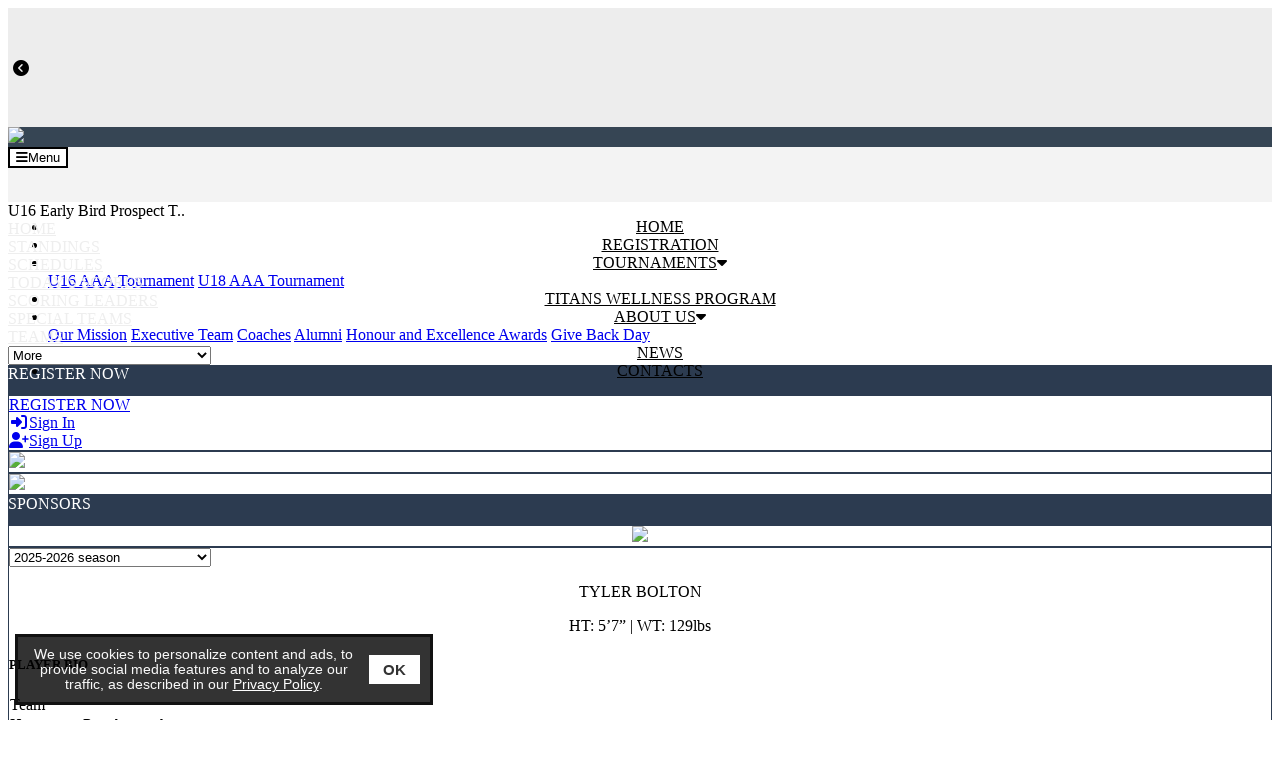

--- FILE ---
content_type: text/html;charset=UTF-8
request_url: https://www.torontotitans.ca/leagues/rosters_profile.cfm?clientid=6614&leagueID=30374&playerID=2104678&tab=stats
body_size: 11090
content:
<!--new wife-->
<!doctype html>
<html class="mozilla" lang="en">
<head>
<link rel="shortcut icon" href="/media/leagues/6614/graphics/favicon.ico" type="image/vnd.microsoft.icon"> 
<link rel="icon" href="/media/leagues/6614/graphics/favicon.ico" type="image/vnd.microsoft.icon"> 
<!-- Font Awesome -->
<link rel="stylesheet" href="https://use.fontawesome.com/releases/v5.4.2/css/all.css" integrity="sha384-/rXc/GQVaYpyDdyxK+ecHPVYJSN9bmVFBvjA/9eOB+pb3F2w2N6fc5qB9Ew5yIns" crossorigin="anonymous">
<script src="https://code.jquery.com/jquery-3.3.1.min.js" integrity="sha256-FgpCb/KJQlLNfOu91ta32o/NMZxltwRo8QtmkMRdAu8=" crossorigin="anonymous"></script>
<script src="https://cdnjs.cloudflare.com/ajax/libs/popper.js/1.14.3/umd/popper.min.js" integrity="sha384-ZMP7rVo3mIykV+2+9J3UJ46jBk0WLaUAdn689aCwoqbBJiSnjAK/l8WvCWPIPm49" crossorigin="anonymous"></script>
<script src="https://stackpath.bootstrapcdn.com/bootstrap/4.1.3/js/bootstrap.min.js" integrity="sha384-ChfqqxuZUCnJSK3+MXmPNIyE6ZbWh2IMqE241rYiqJxyMiZ6OW/JmZQ5stwEULTy" crossorigin="anonymous"></script>
<script type="text/javascript" src="https://cdn.jsdelivr.net/gh/kenwheeler/slick@1.8.1/slick/slick.min.js"></script>
<link rel="stylesheet" type="text/css" href="https://cdn.jsdelivr.net/gh/kenwheeler/slick@1.8.1/slick/slick.css"/>
<!-- Bootstrap CSS -->
<style type="text/css">
@import url("https://fonts.googleapis.com/css?family=Montserrat&display=swap");
:root{
--primary-colour: #2c3b50;
--font-name: Montserrat;
--primary-faded: rgba(44,59,80,0.25);
}
</style>
<link rel="stylesheet" type="text/css" href="/media/leagues/bootstrap/bootstrap+.css"/>
<style type="text/css">
body {
background-color:#fff;
}
.mt--2{margin-top:-.5rem !important}
.thisTeamRow{background-color:var(--primary-faded);}
.videoBoxLink:hover{text-decoration:none;}
.boxheading{
background-color:#2c3b50;
height:30px;
color:#fff;
}
.box3170 a:link:not(.btn,.nav-item), .box3170 a:hover:not(.btn,.nav-item), .box3170 a:active:not(.btn,.nav-item), .box3170 a:visited:not(.btn,.nav-item) {
color:#000;
}
.box3170, .box3170 table {
background-color:#fff;
color:#000;
}
.box3009 a:link:not(.btn,.nav-item), .box3009 a:hover:not(.btn,.nav-item), .box3009 a:active:not(.btn,.nav-item), .box3009 a:visited:not(.btn,.nav-item) {
color:#000;
}
.box3009, .box3009 table {
background-color:#fff;
color:#000;
}
.box3010 a:link:not(.btn,.nav-item), .box3010 a:hover:not(.btn,.nav-item), .box3010 a:active:not(.btn,.nav-item), .box3010 a:visited:not(.btn,.nav-item) {
color:#2c3b50;
}
.box3010, .box3010 table {
background-color:#fff;
color:#2c3b50;
}
.box3013 a:link:not(.btn,.nav-item), .box3013 a:hover:not(.btn,.nav-item), .box3013 a:active:not(.btn,.nav-item), .box3013 a:visited:not(.btn,.nav-item) {
color:#2c3b50;
}
.box3013, .box3013 table {
background-color:#fff;
color:#2c3b50;
}
.box3011 a:link:not(.btn,.nav-item), .box3011 a:hover:not(.btn,.nav-item), .box3011 a:active:not(.btn,.nav-item), .box3011 a:visited:not(.btn,.nav-item) {
color:#2c3b50;
}
.box3011, .box3011 table {
background-color:#fff;
color:#2c3b50;
}
.box3012 a:link:not(.btn,.nav-item), .box3012 a:hover:not(.btn,.nav-item), .box3012 a:active:not(.btn,.nav-item), .box3012 a:visited:not(.btn,.nav-item) {
color:#2c3b50;
}
.box3012, .box3012 table {
background-color:#fff;
color:#2c3b50;
}
.scoreboard-css{
height:0px;
overflow:hidden;
background-color:#ededed;
background-image:url(/media/leagues/6614/graphics/themeScoreboardBG_539.jpg);
color:#000;
}
.scoreboard-box{
background-color:#fff;
border:1px solid #cccccc
}
.scoreboardLink:link,.scoreboardLink:hover, .scoreboardLink:active, .scoreboardLink:visited {
color:#000;
}
.badge-scoreboard{
background-color:#000;
color:#fff;
padding-left:3px;
padding-right:3px;
padding-top:2px;
padding-bottom:2px;
font-weight:normal;
font-size:0.75rem;
border-radius:.25rem !important;
}
.banner{
background-color:#364554;
}
@media (max-width: 1199px) {
.menu{
background-color:#f3f3f3;
background-image:url(/media/leagues/6614/graphics/themeMenuBG_539.jpg);
background-repeat:repeat-x;
}
.headings {
background-color:#f3f3f3;
color:#000;
}
.headings:hover, .headings:active, .dropdown-menu:hover .headings {
color:#000;
}
.headings br {
display:none;
}
}
@media (min-width: 1200px) {
.menu{
height:55px;
background-color:#f3f3f3;
background-image:url(/media/leagues/6614/graphics/themeMenuBG_539.jpg);
}
.headings {
background-color:#f3f3f3;
background-image:url(/media/leagues/6614/graphics/themeMenuBG_539.jpg);
color:#000;
height:55px;
text-align:center;
}
.headings:hover, .headings:active, .dropdown-menu:hover .headings {
background-color:#f7bc0a;
background-image:url(/media/leagues/6614/graphics/themeMenuHBG_539.jpg);
color:#fff;
}
.headings br {
display:block;
}
}
@media (min-width: 1200px) {
.siteMenuDropdown{
max-width:300px;
}
}
@media (max-width: 1199px) {
.siteMenuDropdown{
width:100%;
}
}
.siteMenuLink:active, .siteMenuLink:hover, .siteMenuLink:link, .siteMenuLink:visited{
color:#eee;
text-transform:uppercase;
}
.dropdown-menu {
margin-top:0;
border-radius:0;
}
.boxes {
border:1px solid #2c3b50;
background-color:#fff;
}
.content {
background-color:#fff;
background-image:url(/media/leagues/6614/graphics/themeContentBG_539.jpg);
background-repeat:repeat;
background-position:top left;
}
.footer {
background-color:#ffffff;
color:#000000;
}
.footerLink, .footerLink:active, .footerLink:hover {
color:#000000;
}
.navbar-toggler {background-color:#FFF; color:#000; border-color:#000;}
.footer{border-top:3px solid #F7BC0A; border-bottom:1px solid #000;}
.scoreboard-css{background-position:bottom;}
.largeAd{overflow:hidden !important;}
@media (max-width: 575px) {
.largeAd{width:320px; height:50px;}
}
@media (min-width: 576px) and (max-width: 991px) {
.largeAd{width:468px; height:60px;}
}
@media (min-width: 992px) and (max-width: 1199px) {
.largeAd{width:728px; height:90px;}
}
@media (min-width: 1200px) and (max-width: 1399px) {
.largeAd{width:468px; height:60px;}
}
@media (min-width: 1400px) and (max-width: 1599px) {
.largeAd{width:728px; height:90px;}
}
@media (min-width: 1600px) {
.largeAd{width:970px; height:90px;}
}
</style>
<!-- Required meta tags -->
<meta charset="utf-8">
<meta name="viewport" content="width=device-width, initial-scale=1, shrink-to-fit=no">
<title>Toronto Titans - Powered By esportsdesk.com</title>
<script language="javascript" type="text/javascript">
function openAdmin(){
adminWin = window.open("https://admin.esportsdesk.com/leagues/admin/adminFrame.cfm?clientID=6614&leagueID=30374", "adminWin");
location.href = 'https://admin.esportsdesk.com/leagues/rosters_profile.cfm?clientid=6614&leagueID=30374';
}
function openAdmin2(){
adminWin = window.open("https://admin.esportsdesk.com/leagues/admin/adminFrame.cfm?clientID=6614&leagueID=30374", "adminWin");
location.href = 'https://admin.esportsdesk.com/leagues/rosters_profile.cfm?clientid=6614&leagueID=30374';
}
</script>
<style type="text/css">
.alerts {
height: 250px;
max-height:100%;
overflow:auto;
}
</style>
<script>
</script>
<!-- Google tag (gtag.js) -->
<!-- Google Tag Manager -->
<script>(function(w,d,s,l,i){w[l]=w[l]||[];w[l].push({'gtm.start':
new Date().getTime(),event:'gtm.js'});var f=d.getElementsByTagName(s)[0],
j=d.createElement(s),dl=l!='dataLayer'?'&l='+l:'';j.async=true;j.src=
'https://www.googletagmanager.com/gtm.js?id='+i+dl;f.parentNode.insertBefore(j,f);
})(window,document,'script','dataLayer','GTM-KTMVV3T');</script>
<!-- End Google Tag Manager -->	
<!-- cookieAlert.cfm -->
<div align="center">
<div id="cookieAlert">
<div class="left-box">
<div>We use cookies to personalize content and ads, to provide social media features and to analyze our traffic, as described in our <a href="https://esportsdesk.com/privacy-policy.cfm" target="_blank" class="policyGreen">Privacy Policy</a>. </div>
</div>
<div class="right-box">
<button class="ok-button" id="acceptButton" data-ID="6614"><strong>OK</strong></button>
</div>
</div>
</div>
<script>
document.getElementById("acceptButton").addEventListener("click", function() {
var now = new Date();
now.setMonth(now.getMonth() + 3); // Set expiration for 90 days from now
// now.setTime(now.getTime() + (6 60 60 * 1000)); // Set expiration for 6 hours from now
var clientID = document.getElementById("acceptButton").getAttribute("data-ID");
//document.cookie = "cookieAccepted_" + clientID + "=true; expires=" + now.toUTCString() + "; path=/";
document.cookie = "cookieAccepted_" + clientID + "=true; path=/";
document.getElementById("cookieAlert").style.display = "none";
});
</script> 


	<style>
#cookieAlert {position: fixed;bottom: 15px;left: 15px; background-color: rgba(0, 0, 0, 0.8);border-top: 3px solid #f8f8f8;display: flex;justify-content: space-between;align-items: center;padding: 10px;border: 3px solid #111;z-index: 10000;font-weight:normal;font-family:sans-serif;font-size:0.85em;box-sizing: border-box;}.left-box {flex: 1;color: #f8f8f8;}.right-box {flex: 0;margin-left: 10px;}.ok-button {background-color: white;color: #333;border: none;padding: 6px 14px;font-size: 15px;cursor: pointer;}.policyGreen {color: #FFF !important;}

@media (max-width: 767px) {
	#cookieAlert{width: calc(100% - 30px);}
	#adminLoginButton{margin-bottom:100px;}
}

@media (min-width: 768px) and (max-width: 991px) {
	#cookieAlert{width: calc(40% - 30px);}
}

@media (min-width: 992px) and (max-width: 1199px) {
	#cookieAlert{width: calc(45% - 30px);}
}

@media (min-width: 1200px) and (max-width: 1399px) {
	#cookieAlert{width: calc(35% - 30px);}
}

@media (min-width: 1400px) and (max-width: 1599px) {
	#cookieAlert{width: calc(30% - 30px);}
}

@media (min-width: 1600px) {
	#cookieAlert{width: calc(25% - 30px);}
}
</style>


<link rel="manifest" href="/manifest.json">  
</head>
<body>
<!-- Google Tag Manager (noscript) -->
<noscript><iframe src="https://www.googletagmanager.com/ns.html?id=GTM-KTMVV3T"
height="0" width="0" style="display:none;visibility:hidden"></iframe></noscript>
<!-- End Google Tag Manager (noscript) -->
<form name="GA-Dimensions" id="GA-Dimensions">
<input id="GA-Area" type="hidden" name="GA-Area" value="Main Site">
</form>
<div class="container-fluid">
<div class="row">
<div class="col-12 order-1 px-0 row-scoreboard">
<div class="container-fluid scoreboard-css">
<div class="container px-0 px-sm-3">
<div class="row">
<div class="col px-0">
<div class="row mx-0">
<div class="col-auto p-0 scoreboard-prev">
<i class="fas fa-chevron-circle-left scoreboardMargin text-primary" style="margin-left:5px; margin-right:4px;"></i>
</div>
<div class="col p-0 scoreboard-container" style="height:500px; overflow:hidden;">
<div class="row mx-0 scoreboard">
<div class="col mx-1 my-2 p-0 scoreboard-box">
<div class="row p-2 mx-0">
<div class="col p-0">
<div class="row mx-0">
<div class="col p-0" style="font-size:0.75rem;">
WED SEP. 24 at 5:45PM
</div>
<div class="col-auto p-0" style="font-size:0.75rem;">
<span class="badge-scoreboard">01 - U16</span>
</div>
</div>
<div class="row mx-0 font-weight-bold">
<div class="col p-0">
<span style="font-size:0.95em;")>BURLINGTON EAG.</span>
</div>
<div class="col-auto p-0 text-right">
3
</div>
</div>
<div class="row mx-0 align-self-center font-weight-bold">
<div class="col p-0">
<span style="font-size:0.95em;")>BARRIE COLTS U.</span>
</div>
<div class="col-auto p-0 text-right">
3
</div>
</div>
<div class="row mx-0" style="font-size:0.75rem;">
<div class="col-auto p-0">
<a href="hockey_boxscores.cfm?clientid=6614&leagueid=30374&gameid=2436771" class="scoreboardLink"><i class="far fa-list-alt mr-1"></i>FINAL</a>
</div>
</div>
</div>
</div>
</div>
<div class="col mx-1 my-2 p-0 scoreboard-box">
<div class="row p-2 mx-0">
<div class="col p-0">
<div class="row mx-0">
<div class="col p-0" style="font-size:0.75rem;">
WED SEP. 24 at 7:15PM
</div>
<div class="col-auto p-0" style="font-size:0.75rem;">
<span class="badge-scoreboard">02 - U16</span>
</div>
</div>
<div class="row mx-0 font-weight-bold">
<div class="col p-0">
<span style="font-size:0.95em;")>OAKVILLE RANGE.</span>
</div>
<div class="col-auto p-0 text-right">
1
</div>
</div>
<div class="row mx-0 align-self-center font-weight-bold">
<div class="col p-0">
<span style="font-size:0.95em;")>MISSISSAUGA SE.</span>
</div>
<div class="col-auto p-0 text-right">
3
</div>
</div>
<div class="row mx-0" style="font-size:0.75rem;">
<div class="col-auto p-0">
<a href="hockey_boxscores.cfm?clientid=6614&leagueid=30374&gameid=2436772" class="scoreboardLink"><i class="far fa-list-alt mr-1"></i>FINAL</a>
</div>
</div>
</div>
</div>
</div>
<div class="col mx-1 my-2 p-0 scoreboard-box">
<div class="row p-2 mx-0">
<div class="col p-0">
<div class="row mx-0">
<div class="col p-0" style="font-size:0.75rem;">
WED SEP. 24 at 7:30PM
</div>
<div class="col-auto p-0" style="font-size:0.75rem;">
<span class="badge-scoreboard">06 - U16</span>
</div>
</div>
<div class="row mx-0 font-weight-bold">
<div class="col p-0">
<span style="font-size:0.95em;")>KITCHENER JUNI.</span>
</div>
<div class="col-auto p-0 text-right">
4
</div>
</div>
<div class="row mx-0 align-self-center font-weight-bold">
<div class="col p-0">
<span style="font-size:0.95em;")>TORONTO TITANS</span>
</div>
<div class="col-auto p-0 text-right">
2
</div>
</div>
<div class="row mx-0" style="font-size:0.75rem;">
<div class="col-auto p-0">
<a href="hockey_boxscores.cfm?clientid=6614&leagueid=30374&gameid=2436773" class="scoreboardLink"><i class="far fa-list-alt mr-1"></i>FINAL</a>
</div>
</div>
</div>
</div>
</div>
<div class="col mx-1 my-2 p-0 scoreboard-box">
<div class="row p-2 mx-0">
<div class="col p-0">
<div class="row mx-0">
<div class="col p-0" style="font-size:0.75rem;">
WED SEP. 24 at 9:00PM
</div>
<div class="col-auto p-0" style="font-size:0.75rem;">
<span class="badge-scoreboard">07 - U16</span>
</div>
</div>
<div class="row mx-0 font-weight-bold">
<div class="col p-0">
<span style="font-size:0.95em;")>WHITBY WILDCAT.</span>
</div>
<div class="col-auto p-0 text-right">
1
</div>
</div>
<div class="row mx-0 align-self-center font-weight-bold">
<div class="col p-0">
<span style="font-size:0.95em;")>MISSISSAUGA RE.</span>
</div>
<div class="col-auto p-0 text-right">
4
</div>
</div>
<div class="row mx-0" style="font-size:0.75rem;">
<div class="col-auto p-0">
<a href="hockey_boxscores.cfm?clientid=6614&leagueid=30374&gameid=2436770" class="scoreboardLink"><i class="far fa-list-alt mr-1"></i>FINAL</a>
</div>
</div>
</div>
</div>
</div>
<div class="col mx-1 my-2 p-0 scoreboard-box">
<div class="row p-2 mx-0">
<div class="col p-0">
<div class="row mx-0">
<div class="col p-0" style="font-size:0.75rem;">
WED SEP. 24 at 9:00PM
</div>
<div class="col-auto p-0" style="font-size:0.75rem;">
<span class="badge-scoreboard">03 - U16</span>
</div>
</div>
<div class="row mx-0 font-weight-bold">
<div class="col p-0">
<span style="font-size:0.95em;")>YORK SIMCOE EX.</span>
</div>
<div class="col-auto p-0 text-right">
2
</div>
</div>
<div class="row mx-0 align-self-center font-weight-bold">
<div class="col p-0">
<span style="font-size:0.95em;")>NORTH YORK RAN.</span>
</div>
<div class="col-auto p-0 text-right">
0
</div>
</div>
<div class="row mx-0" style="font-size:0.75rem;">
<div class="col-auto p-0">
<a href="hockey_boxscores.cfm?clientid=6614&leagueid=30374&gameid=2436774" class="scoreboardLink"><i class="far fa-list-alt mr-1"></i>FINAL</a>
</div>
</div>
</div>
</div>
</div>
<div class="col mx-1 my-2 p-0 scoreboard-box">
<div class="row p-2 mx-0">
<div class="col p-0">
<div class="row mx-0">
<div class="col p-0" style="font-size:0.75rem;">
WED SEP. 24 at 9:15PM
</div>
<div class="col-auto p-0" style="font-size:0.75rem;">
<span class="badge-scoreboard">07 - U16</span>
</div>
</div>
<div class="row mx-0 font-weight-bold">
<div class="col p-0">
<span style="font-size:0.95em;")>REPS HOCKEY CL.</span>
</div>
<div class="col-auto p-0 text-right">
4
</div>
</div>
<div class="row mx-0 align-self-center font-weight-bold">
<div class="col p-0">
<span style="font-size:0.95em;")>CREDIT RIVER C.</span>
</div>
<div class="col-auto p-0 text-right">
1
</div>
</div>
<div class="row mx-0" style="font-size:0.75rem;">
<div class="col-auto p-0">
<a href="hockey_boxscores.cfm?clientid=6614&leagueid=30374&gameid=2436775" class="scoreboardLink"><i class="far fa-list-alt mr-1"></i>FINAL</a>
</div>
</div>
</div>
</div>
</div>
<div class="col mx-1 my-2 p-0 scoreboard-box">
<div class="row p-2 mx-0">
<div class="col p-0">
<div class="row mx-0">
<div class="col p-0" style="font-size:0.75rem;">
THU SEP. 25 at 5:15PM
</div>
<div class="col-auto p-0" style="font-size:0.75rem;">
<span class="badge-scoreboard">08 - U16</span>
</div>
</div>
<div class="row mx-0 font-weight-bold">
<div class="col p-0">
<span style="font-size:0.95em;")>EASTERN ONTARI.</span>
</div>
<div class="col-auto p-0 text-right">
3
</div>
</div>
<div class="row mx-0 align-self-center font-weight-bold">
<div class="col p-0">
<span style="font-size:0.95em;")>COMPUWARE 15O.</span>
</div>
<div class="col-auto p-0 text-right">
2
</div>
</div>
<div class="row mx-0" style="font-size:0.75rem;">
<div class="col-auto p-0">
<a href="hockey_boxscores.cfm?clientid=6614&leagueid=30374&gameid=2436776" class="scoreboardLink"><i class="far fa-list-alt mr-1"></i>FINAL</a>
</div>
</div>
</div>
</div>
</div>
<div class="col mx-1 my-2 p-0 scoreboard-box">
<div class="row p-2 mx-0">
<div class="col p-0">
<div class="row mx-0">
<div class="col p-0" style="font-size:0.75rem;">
THU SEP. 25 at 5:15PM
</div>
<div class="col-auto p-0" style="font-size:0.75rem;">
<span class="badge-scoreboard">05 - U16</span>
</div>
</div>
<div class="row mx-0 font-weight-bold">
<div class="col p-0">
<span style="font-size:0.95em;")>QUINTE RED DEV.</span>
</div>
<div class="col-auto p-0 text-right">
8
</div>
</div>
<div class="row mx-0 align-self-center font-weight-bold">
<div class="col p-0">
<span style="font-size:0.95em;")>GUELPH GRYPHON.</span>
</div>
<div class="col-auto p-0 text-right">
1
</div>
</div>
<div class="row mx-0" style="font-size:0.75rem;">
<div class="col-auto p-0">
<a href="hockey_boxscores.cfm?clientid=6614&leagueid=30374&gameid=2436777" class="scoreboardLink"><i class="far fa-list-alt mr-1"></i>FINAL</a>
</div>
</div>
</div>
</div>
</div>
<div class="col mx-1 my-2 p-0 scoreboard-box">
<div class="row p-2 mx-0">
<div class="col p-0">
<div class="row mx-0">
<div class="col p-0" style="font-size:0.75rem;">
THU SEP. 25 at 5:15PM
</div>
<div class="col-auto p-0" style="font-size:0.75rem;">
<span class="badge-scoreboard">01 - U16</span>
</div>
</div>
<div class="row mx-0 font-weight-bold">
<div class="col p-0">
<span style="font-size:0.95em;")>BARRIE COLTS U.</span>
</div>
<div class="col-auto p-0 text-right">
7
</div>
</div>
<div class="row mx-0 align-self-center font-weight-bold">
<div class="col p-0">
<span style="font-size:0.95em;")>SOUTHERN TIER.</span>
</div>
<div class="col-auto p-0 text-right">
2
</div>
</div>
<div class="row mx-0" style="font-size:0.75rem;">
<div class="col-auto p-0">
<a href="hockey_boxscores.cfm?clientid=6614&leagueid=30374&gameid=2436791" class="scoreboardLink"><i class="far fa-list-alt mr-1"></i>FINAL</a>
</div>
</div>
</div>
</div>
</div>
<div class="col mx-1 my-2 p-0 scoreboard-box">
<div class="row p-2 mx-0">
<div class="col p-0">
<div class="row mx-0">
<div class="col p-0" style="font-size:0.75rem;">
THU SEP. 25 at 5:30PM
</div>
<div class="col-auto p-0" style="font-size:0.75rem;">
<span class="badge-scoreboard">04 - U16</span>
</div>
</div>
<div class="row mx-0 font-weight-bold">
<div class="col p-0">
<span style="font-size:0.95em;")>AJAX PICKERING.</span>
</div>
<div class="col-auto p-0 text-right">
4
</div>
</div>
<div class="row mx-0 align-self-center font-weight-bold">
<div class="col p-0">
<span style="font-size:0.95em;")>SYRACUSE NATIO.</span>
</div>
<div class="col-auto p-0 text-right">
1
</div>
</div>
<div class="row mx-0" style="font-size:0.75rem;">
<div class="col-auto p-0">
<a href="hockey_boxscores.cfm?clientid=6614&leagueid=30374&gameid=2436778" class="scoreboardLink"><i class="far fa-list-alt mr-1"></i>FINAL</a>
</div>
</div>
</div>
</div>
</div>
<div class="col mx-1 my-2 p-0 scoreboard-box">
<div class="row p-2 mx-0">
<div class="col p-0">
<div class="row mx-0">
<div class="col p-0" style="font-size:0.75rem;">
THU SEP. 25 at 5:30PM
</div>
<div class="col-auto p-0" style="font-size:0.75rem;">
<span class="badge-scoreboard">08 - U16</span>
</div>
</div>
<div class="row mx-0 font-weight-bold">
<div class="col p-0">
<span style="font-size:0.95em;")>U16 HAMILTON S.</span>
</div>
<div class="col-auto p-0 text-right">
2
</div>
</div>
<div class="row mx-0 align-self-center font-weight-bold">
<div class="col p-0">
<span style="font-size:0.95em;")>ELGIN-MIDDLESE.</span>
</div>
<div class="col-auto p-0 text-right">
4
</div>
</div>
<div class="row mx-0" style="font-size:0.75rem;">
<div class="col-auto p-0">
<a href="hockey_boxscores.cfm?clientid=6614&leagueid=30374&gameid=2436779" class="scoreboardLink"><i class="far fa-list-alt mr-1"></i>FINAL</a>
</div>
</div>
</div>
</div>
</div>
<div class="col mx-1 my-2 p-0 scoreboard-box">
<div class="row p-2 mx-0">
<div class="col p-0">
<div class="row mx-0">
<div class="col p-0" style="font-size:0.75rem;">
THU SEP. 25 at 5:30PM
</div>
<div class="col-auto p-0" style="font-size:0.75rem;">
<span class="badge-scoreboard">03 - U16</span>
</div>
</div>
<div class="row mx-0 font-weight-bold">
<div class="col p-0">
<span style="font-size:0.95em;")>MARKHAM MAJORS</span>
</div>
<div class="col-auto p-0 text-right">
5
</div>
</div>
<div class="row mx-0 align-self-center font-weight-bold">
<div class="col p-0">
<span style="font-size:0.95em;")>NIAGARA NORTH.</span>
</div>
<div class="col-auto p-0 text-right">
4
</div>
</div>
<div class="row mx-0" style="font-size:0.75rem;">
<div class="col-auto p-0">
<a href="hockey_boxscores.cfm?clientid=6614&leagueid=30374&gameid=2436780" class="scoreboardLink"><i class="far fa-list-alt mr-1"></i>FINAL</a>
</div>
</div>
</div>
</div>
</div>
<div class="col mx-1 my-2 p-0 scoreboard-box">
<div class="row p-2 mx-0">
<div class="col p-0">
<div class="row mx-0">
<div class="col p-0" style="font-size:0.75rem;">
THU SEP. 25 at 7:00PM
</div>
<div class="col-auto p-0" style="font-size:0.75rem;">
<span class="badge-scoreboard">01 - U16</span>
</div>
</div>
<div class="row mx-0 font-weight-bold">
<div class="col p-0">
<span style="font-size:0.95em;")>CAMBRIDGE JR..</span>
</div>
<div class="col-auto p-0 text-right">
2
</div>
</div>
<div class="row mx-0 align-self-center font-weight-bold">
<div class="col p-0">
<span style="font-size:0.95em;")>BURLINGTON EAG.</span>
</div>
<div class="col-auto p-0 text-right">
6
</div>
</div>
<div class="row mx-0" style="font-size:0.75rem;">
<div class="col-auto p-0">
<a href="hockey_boxscores.cfm?clientid=6614&leagueid=30374&gameid=2436781" class="scoreboardLink"><i class="far fa-list-alt mr-1"></i>FINAL</a>
</div>
</div>
</div>
</div>
</div>
<div class="col mx-1 my-2 p-0 scoreboard-box">
<div class="row p-2 mx-0">
<div class="col p-0">
<div class="row mx-0">
<div class="col p-0" style="font-size:0.75rem;">
THU SEP. 25 at 7:00PM
</div>
<div class="col-auto p-0" style="font-size:0.75rem;">
<span class="badge-scoreboard">05 - U16</span>
</div>
</div>
<div class="row mx-0 font-weight-bold">
<div class="col p-0">
<span style="font-size:0.95em;")>SARNIA-LAMBTON.</span>
</div>
<div class="col-auto p-0 text-right">
3
</div>
</div>
<div class="row mx-0 align-self-center font-weight-bold">
<div class="col p-0">
<span style="font-size:0.95em;")>TORONTO RED WI.</span>
</div>
<div class="col-auto p-0 text-right">
3
</div>
</div>
<div class="row mx-0" style="font-size:0.75rem;">
<div class="col-auto p-0">
<a href="hockey_boxscores.cfm?clientid=6614&leagueid=30374&gameid=2436782" class="scoreboardLink"><i class="far fa-list-alt mr-1"></i>FINAL</a>
</div>
</div>
</div>
</div>
</div>
<div class="col mx-1 my-2 p-0 scoreboard-box">
<div class="row p-2 mx-0">
<div class="col p-0">
<div class="row mx-0">
<div class="col p-0" style="font-size:0.75rem;">
THU SEP. 25 at 7:00PM
</div>
<div class="col-auto p-0" style="font-size:0.75rem;">
<span class="badge-scoreboard">07 - U16</span>
</div>
</div>
<div class="row mx-0 font-weight-bold">
<div class="col p-0">
<span style="font-size:0.95em;")>WINDSOR JR SPI.</span>
</div>
<div class="col-auto p-0 text-right">
4
</div>
</div>
<div class="row mx-0 align-self-center font-weight-bold">
<div class="col p-0">
<span style="font-size:0.95em;")>U16 AAA PETERB.</span>
</div>
<div class="col-auto p-0 text-right">
3
</div>
</div>
<div class="row mx-0" style="font-size:0.75rem;">
<div class="col-auto p-0">
<a href="hockey_boxscores.cfm?clientid=6614&leagueid=30374&gameid=2436783" class="scoreboardLink"><i class="far fa-list-alt mr-1"></i>FINAL</a>
</div>
</div>
</div>
</div>
</div>
<div class="col mx-1 my-2 p-0 scoreboard-box">
<div class="row p-2 mx-0">
<div class="col p-0">
<div class="row mx-0">
<div class="col p-0" style="font-size:0.75rem;">
THU SEP. 25 at 7:15PM
</div>
<div class="col-auto p-0" style="font-size:0.75rem;">
<span class="badge-scoreboard">04 - U16</span>
</div>
</div>
<div class="row mx-0 font-weight-bold">
<div class="col p-0">
<span style="font-size:0.95em;")>SUDBURY WOLVES.</span>
</div>
<div class="col-auto p-0 text-right">
1
</div>
</div>
<div class="row mx-0 align-self-center font-weight-bold">
<div class="col p-0">
<span style="font-size:0.95em;")>OTTAWA JR. 67S.</span>
</div>
<div class="col-auto p-0 text-right">
3
</div>
</div>
<div class="row mx-0" style="font-size:0.75rem;">
<div class="col-auto p-0">
<a href="hockey_boxscores.cfm?clientid=6614&leagueid=30374&gameid=2436784" class="scoreboardLink"><i class="far fa-list-alt mr-1"></i>FINAL</a>
</div>
</div>
</div>
</div>
</div>
<div class="col mx-1 my-2 p-0 scoreboard-box">
<div class="row p-2 mx-0">
<div class="col p-0">
<div class="row mx-0">
<div class="col p-0" style="font-size:0.75rem;">
THU SEP. 25 at 7:15PM
</div>
<div class="col-auto p-0" style="font-size:0.75rem;">
<span class="badge-scoreboard">05 - U16</span>
</div>
</div>
<div class="row mx-0 font-weight-bold">
<div class="col p-0">
<span style="font-size:0.95em;")>DON MILLS FLYE.</span>
</div>
<div class="col-auto p-0 text-right">
3
</div>
</div>
<div class="row mx-0 align-self-center font-weight-bold">
<div class="col p-0">
<span style="font-size:0.95em;")>OTTAWA VALLEY.</span>
</div>
<div class="col-auto p-0 text-right">
1
</div>
</div>
<div class="row mx-0" style="font-size:0.75rem;">
<div class="col-auto p-0">
<a href="hockey_boxscores.cfm?clientid=6614&leagueid=30374&gameid=2436785" class="scoreboardLink"><i class="far fa-list-alt mr-1"></i>FINAL</a>
</div>
</div>
</div>
</div>
</div>
<div class="col mx-1 my-2 p-0 scoreboard-box">
<div class="row p-2 mx-0">
<div class="col p-0">
<div class="row mx-0">
<div class="col p-0" style="font-size:0.75rem;">
THU SEP. 25 at 8:45PM
</div>
<div class="col-auto p-0" style="font-size:0.75rem;">
<span class="badge-scoreboard">02 - U16</span>
</div>
</div>
<div class="row mx-0 font-weight-bold">
<div class="col p-0">
<span style="font-size:0.95em;")>SUN COUNTY PAN.</span>
</div>
<div class="col-auto p-0 text-right">
5
</div>
</div>
<div class="row mx-0 align-self-center font-weight-bold">
<div class="col p-0">
<span style="font-size:0.95em;")>MARKHAM WAXERS</span>
</div>
<div class="col-auto p-0 text-right">
7
</div>
</div>
<div class="row mx-0" style="font-size:0.75rem;">
<div class="col-auto p-0">
<a href="hockey_boxscores.cfm?clientid=6614&leagueid=30374&gameid=2436786" class="scoreboardLink"><i class="far fa-list-alt mr-1"></i>FINAL</a>
</div>
</div>
</div>
</div>
</div>
<div class="col mx-1 my-2 p-0 scoreboard-box">
<div class="row p-2 mx-0">
<div class="col p-0">
<div class="row mx-0">
<div class="col p-0" style="font-size:0.75rem;">
THU SEP. 25 at 8:45PM
</div>
<div class="col-auto p-0" style="font-size:0.75rem;">
<span class="badge-scoreboard">06 - U16</span>
</div>
</div>
<div class="row mx-0 font-weight-bold">
<div class="col p-0">
<span style="font-size:0.95em;")>CENTRAL ONTARI.</span>
</div>
<div class="col-auto p-0 text-right">
7
</div>
</div>
<div class="row mx-0 align-self-center font-weight-bold">
<div class="col p-0">
<span style="font-size:0.95em;")>SOO JR. GREYHO.</span>
</div>
<div class="col-auto p-0 text-right">
1
</div>
</div>
<div class="row mx-0" style="font-size:0.75rem;">
<div class="col-auto p-0">
<a href="hockey_boxscores.cfm?clientid=6614&leagueid=30374&gameid=2436787" class="scoreboardLink"><i class="far fa-list-alt mr-1"></i>FINAL</a>
</div>
</div>
</div>
</div>
</div>
<div class="col mx-1 my-2 p-0 scoreboard-box">
<div class="row p-2 mx-0">
<div class="col p-0">
<div class="row mx-0">
<div class="col p-0" style="font-size:0.75rem;">
THU SEP. 25 at 8:45PM
</div>
<div class="col-auto p-0" style="font-size:0.75rem;">
<span class="badge-scoreboard">01 - U16</span>
</div>
</div>
<div class="row mx-0 font-weight-bold">
<div class="col p-0">
<span style="font-size:0.95em;")>UPPER CANADA C.</span>
</div>
<div class="col-auto p-0 text-right">
0
</div>
</div>
<div class="row mx-0 align-self-center font-weight-bold">
<div class="col p-0">
<span style="font-size:0.95em;")>TORONTO JUNIOR.</span>
</div>
<div class="col-auto p-0 text-right">
7
</div>
</div>
<div class="row mx-0" style="font-size:0.75rem;">
<div class="col-auto p-0">
<a href="hockey_boxscores.cfm?clientid=6614&leagueid=30374&gameid=2436788" class="scoreboardLink"><i class="far fa-list-alt mr-1"></i>FINAL</a>
</div>
</div>
</div>
</div>
</div>
<div class="col mx-1 my-2 p-0 scoreboard-box">
<div class="row p-2 mx-0">
<div class="col p-0">
<div class="row mx-0">
<div class="col p-0" style="font-size:0.75rem;">
THU SEP. 25 at 9:00PM
</div>
<div class="col-auto p-0" style="font-size:0.75rem;">
<span class="badge-scoreboard">02 - U16</span>
</div>
</div>
<div class="row mx-0 font-weight-bold">
<div class="col p-0">
<span style="font-size:0.95em;")>GREY BRUCE HIG.</span>
</div>
<div class="col-auto p-0 text-right">
2
</div>
</div>
<div class="row mx-0 align-self-center font-weight-bold">
<div class="col p-0">
<span style="font-size:0.95em;")>MYERS AUTOMOTI.</span>
</div>
<div class="col-auto p-0 text-right">
6
</div>
</div>
<div class="row mx-0" style="font-size:0.75rem;">
<div class="col-auto p-0">
<a href="hockey_boxscores.cfm?clientid=6614&leagueid=30374&gameid=2436789" class="scoreboardLink"><i class="far fa-list-alt mr-1"></i>FINAL</a>
</div>
</div>
</div>
</div>
</div>
<div class="col mx-1 my-2 p-0 scoreboard-box">
<div class="row p-2 mx-0">
<div class="col p-0">
<div class="row mx-0">
<div class="col p-0" style="font-size:0.75rem;">
THU SEP. 25 at 9:00PM
</div>
<div class="col-auto p-0" style="font-size:0.75rem;">
<span class="badge-scoreboard">03 - U16</span>
</div>
</div>
<div class="row mx-0 font-weight-bold">
<div class="col p-0">
<span style="font-size:0.95em;")>HURON PERTH LA.</span>
</div>
<div class="col-auto p-0 text-right">
4
</div>
</div>
<div class="row mx-0 align-self-center font-weight-bold">
<div class="col p-0">
<span style="font-size:0.95em;")>GREATER KINGST.</span>
</div>
<div class="col-auto p-0 text-right">
0
</div>
</div>
<div class="row mx-0" style="font-size:0.75rem;">
<div class="col-auto p-0">
<a href="hockey_boxscores.cfm?clientid=6614&leagueid=30374&gameid=2436790" class="scoreboardLink"><i class="far fa-list-alt mr-1"></i>FINAL</a>
</div>
</div>
</div>
</div>
</div>
<div class="col mx-1 my-2 p-0 scoreboard-box">
<div class="row p-2 mx-0">
<div class="col p-0">
<div class="row mx-0">
<div class="col p-0" style="font-size:0.75rem;">
FRI SEP. 26 at 8:00AM
</div>
<div class="col-auto p-0" style="font-size:0.75rem;">
<span class="badge-scoreboard">06 - U16</span>
</div>
</div>
<div class="row mx-0 font-weight-bold">
<div class="col p-0">
<span style="font-size:0.95em;")>HALTON HURRICA.</span>
</div>
<div class="col-auto p-0 text-right">
6
</div>
</div>
<div class="row mx-0 align-self-center font-weight-bold">
<div class="col p-0">
<span style="font-size:0.95em;")>KITCHENER JUNI.</span>
</div>
<div class="col-auto p-0 text-right">
6
</div>
</div>
<div class="row mx-0" style="font-size:0.75rem;">
<div class="col-auto p-0">
<a href="hockey_boxscores.cfm?clientid=6614&leagueid=30374&gameid=2436793" class="scoreboardLink"><i class="far fa-list-alt mr-1"></i>FINAL</a>
</div>
</div>
</div>
</div>
</div>
<div class="col mx-1 my-2 p-0 scoreboard-box">
<div class="row p-2 mx-0">
<div class="col p-0">
<div class="row mx-0">
<div class="col p-0" style="font-size:0.75rem;">
FRI SEP. 26 at 8:00AM
</div>
<div class="col-auto p-0" style="font-size:0.75rem;">
<span class="badge-scoreboard">07 - U16</span>
</div>
</div>
<div class="row mx-0 font-weight-bold">
<div class="col p-0">
<span style="font-size:0.95em;")>U16 AAA PETERB.</span>
</div>
<div class="col-auto p-0 text-right">
2
</div>
</div>
<div class="row mx-0 align-self-center font-weight-bold">
<div class="col p-0">
<span style="font-size:0.95em;")>MISSISSAUGA RE.</span>
</div>
<div class="col-auto p-0 text-right">
2
</div>
</div>
<div class="row mx-0" style="font-size:0.75rem;">
<div class="col-auto p-0">
<a href="hockey_boxscores.cfm?clientid=6614&leagueid=30374&gameid=2436794" class="scoreboardLink"><i class="far fa-list-alt mr-1"></i>FINAL</a>
</div>
</div>
</div>
</div>
</div>
<div class="col mx-1 my-2 p-0 scoreboard-box">
<div class="row p-2 mx-0">
<div class="col p-0">
<div class="row mx-0">
<div class="col p-0" style="font-size:0.75rem;">
FRI SEP. 26 at 8:15AM
</div>
<div class="col-auto p-0" style="font-size:0.75rem;">
<span class="badge-scoreboard">04 - U16</span>
</div>
</div>
<div class="row mx-0 font-weight-bold">
<div class="col p-0">
<span style="font-size:0.95em;")>AJAX PICKERING.</span>
</div>
<div class="col-auto p-0 text-right">
2
</div>
</div>
<div class="row mx-0 align-self-center font-weight-bold">
<div class="col p-0">
<span style="font-size:0.95em;")>BRANTFORD 99ER.</span>
</div>
<div class="col-auto p-0 text-right">
2
</div>
</div>
<div class="row mx-0" style="font-size:0.75rem;">
<div class="col-auto p-0">
<a href="hockey_boxscores.cfm?clientid=6614&leagueid=30374&gameid=2436795" class="scoreboardLink"><i class="far fa-list-alt mr-1"></i>FINAL</a>
</div>
</div>
</div>
</div>
</div>
<div class="col mx-1 my-2 p-0 scoreboard-box">
<div class="row p-2 mx-0">
<div class="col p-0">
<div class="row mx-0">
<div class="col p-0" style="font-size:0.75rem;">
FRI SEP. 26 at 8:15AM
</div>
<div class="col-auto p-0" style="font-size:0.75rem;">
<span class="badge-scoreboard">07 - U16</span>
</div>
</div>
<div class="row mx-0 font-weight-bold">
<div class="col p-0">
<span style="font-size:0.95em;")>CREDIT RIVER C.</span>
</div>
<div class="col-auto p-0 text-right">
6
</div>
</div>
<div class="row mx-0 align-self-center font-weight-bold">
<div class="col p-0">
<span style="font-size:0.95em;")>WHITBY WILDCAT.</span>
</div>
<div class="col-auto p-0 text-right">
1
</div>
</div>
<div class="row mx-0" style="font-size:0.75rem;">
<div class="col-auto p-0">
<a href="hockey_boxscores.cfm?clientid=6614&leagueid=30374&gameid=2436796" class="scoreboardLink"><i class="far fa-list-alt mr-1"></i>FINAL</a>
</div>
</div>
</div>
</div>
</div>
<div class="col mx-1 my-2 p-0 scoreboard-box">
<div class="row p-2 mx-0">
<div class="col p-0">
<div class="row mx-0">
<div class="col p-0" style="font-size:0.75rem;">
FRI SEP. 26 at 8:15AM
</div>
<div class="col-auto p-0" style="font-size:0.75rem;">
<span class="badge-scoreboard">01 - U16</span>
</div>
</div>
<div class="row mx-0 font-weight-bold">
<div class="col p-0">
<span style="font-size:0.95em;")>TORONTO JUNIOR.</span>
</div>
<div class="col-auto p-0 text-right">
12
</div>
</div>
<div class="row mx-0 align-self-center font-weight-bold">
<div class="col p-0">
<span style="font-size:0.95em;")>CAMBRIDGE JR..</span>
</div>
<div class="col-auto p-0 text-right">
0
</div>
</div>
<div class="row mx-0" style="font-size:0.75rem;">
<div class="col-auto p-0">
<a href="hockey_boxscores.cfm?clientid=6614&leagueid=30374&gameid=2436799" class="scoreboardLink"><i class="far fa-list-alt mr-1"></i>FINAL</a>
</div>
</div>
</div>
</div>
</div>
<div class="col mx-1 my-2 p-0 scoreboard-box">
<div class="row p-2 mx-0">
<div class="col p-0">
<div class="row mx-0">
<div class="col p-0" style="font-size:0.75rem;">
FRI SEP. 26 at 9:45AM
</div>
<div class="col-auto p-0" style="font-size:0.75rem;">
<span class="badge-scoreboard">08 - U16</span>
</div>
</div>
<div class="row mx-0 font-weight-bold">
<div class="col p-0">
<span style="font-size:0.95em;")>TORONTO NATION.</span>
</div>
<div class="col-auto p-0 text-right">
3
</div>
</div>
<div class="row mx-0 align-self-center font-weight-bold">
<div class="col p-0">
<span style="font-size:0.95em;")>EASTERN ONTARI.</span>
</div>
<div class="col-auto p-0 text-right">
4
</div>
</div>
<div class="row mx-0" style="font-size:0.75rem;">
<div class="col-auto p-0">
<a href="hockey_boxscores.cfm?clientid=6614&leagueid=30374&gameid=2436792" class="scoreboardLink"><i class="far fa-list-alt mr-1"></i>FINAL</a>
</div>
</div>
</div>
</div>
</div>
<div class="col mx-1 my-2 p-0 scoreboard-box">
<div class="row p-2 mx-0">
<div class="col p-0">
<div class="row mx-0">
<div class="col p-0" style="font-size:0.75rem;">
FRI SEP. 26 at 9:45AM
</div>
<div class="col-auto p-0" style="font-size:0.75rem;">
<span class="badge-scoreboard">08 - U16</span>
</div>
</div>
<div class="row mx-0 font-weight-bold">
<div class="col p-0">
<span style="font-size:0.95em;")>ELGIN-MIDDLESE.</span>
</div>
<div class="col-auto p-0 text-right">
1
</div>
</div>
<div class="row mx-0 align-self-center font-weight-bold">
<div class="col p-0">
<span style="font-size:0.95em;")>COMPUWARE 15O.</span>
</div>
<div class="col-auto p-0 text-right">
4
</div>
</div>
<div class="row mx-0" style="font-size:0.75rem;">
<div class="col-auto p-0">
<a href="hockey_boxscores.cfm?clientid=6614&leagueid=30374&gameid=2436797" class="scoreboardLink"><i class="far fa-list-alt mr-1"></i>FINAL</a>
</div>
</div>
</div>
</div>
</div>
<div class="col mx-1 my-2 p-0 scoreboard-box">
<div class="row p-2 mx-0">
<div class="col p-0">
<div class="row mx-0">
<div class="col p-0" style="font-size:0.75rem;">
FRI SEP. 26 at 9:45AM
</div>
<div class="col-auto p-0" style="font-size:0.75rem;">
<span class="badge-scoreboard">07 - U16</span>
</div>
</div>
<div class="row mx-0 font-weight-bold">
<div class="col p-0">
<span style="font-size:0.95em;")>REPS HOCKEY CL.</span>
</div>
<div class="col-auto p-0 text-right">
2
</div>
</div>
<div class="row mx-0 align-self-center font-weight-bold">
<div class="col p-0">
<span style="font-size:0.95em;")>WINDSOR JR SPI.</span>
</div>
<div class="col-auto p-0 text-right">
2
</div>
</div>
<div class="row mx-0" style="font-size:0.75rem;">
<div class="col-auto p-0">
<a href="hockey_boxscores.cfm?clientid=6614&leagueid=30374&gameid=2436798" class="scoreboardLink"><i class="far fa-list-alt mr-1"></i>FINAL</a>
</div>
</div>
</div>
</div>
</div>
<div class="col mx-1 my-2 p-0 scoreboard-box">
<div class="row p-2 mx-0">
<div class="col p-0">
<div class="row mx-0">
<div class="col p-0" style="font-size:0.75rem;">
FRI SEP. 26 at 10:00AM
</div>
<div class="col-auto p-0" style="font-size:0.75rem;">
<span class="badge-scoreboard">05 - U16</span>
</div>
</div>
<div class="row mx-0 font-weight-bold">
<div class="col p-0">
<span style="font-size:0.95em;")>TORONTO RED WI.</span>
</div>
<div class="col-auto p-0 text-right">
6
</div>
</div>
<div class="row mx-0 align-self-center font-weight-bold">
<div class="col p-0">
<span style="font-size:0.95em;")>OTTAWA VALLEY.</span>
</div>
<div class="col-auto p-0 text-right">
3
</div>
</div>
<div class="row mx-0" style="font-size:0.75rem;">
<div class="col-auto p-0">
<a href="hockey_boxscores.cfm?clientid=6614&leagueid=30374&gameid=2436800" class="scoreboardLink"><i class="far fa-list-alt mr-1"></i>FINAL</a>
</div>
</div>
</div>
</div>
</div>
<div class="col mx-1 my-2 p-0 scoreboard-box">
<div class="row p-2 mx-0">
<div class="col p-0">
<div class="row mx-0">
<div class="col p-0" style="font-size:0.75rem;">
FRI SEP. 26 at 10:00AM
</div>
<div class="col-auto p-0" style="font-size:0.75rem;">
<span class="badge-scoreboard">02 - U16</span>
</div>
</div>
<div class="row mx-0 font-weight-bold">
<div class="col p-0">
<span style="font-size:0.95em;")>OAKVILLE RANGE.</span>
</div>
<div class="col-auto p-0 text-right">
1
</div>
</div>
<div class="row mx-0 align-self-center font-weight-bold">
<div class="col p-0">
<span style="font-size:0.95em;")>GREY BRUCE HIG.</span>
</div>
<div class="col-auto p-0 text-right">
3
</div>
</div>
<div class="row mx-0" style="font-size:0.75rem;">
<div class="col-auto p-0">
<a href="hockey_boxscores.cfm?clientid=6614&leagueid=30374&gameid=2436801" class="scoreboardLink"><i class="far fa-list-alt mr-1"></i>FINAL</a>
</div>
</div>
</div>
</div>
</div>
<div class="col mx-1 my-2 p-0 scoreboard-box">
<div class="row p-2 mx-0">
<div class="col p-0">
<div class="row mx-0">
<div class="col p-0" style="font-size:0.75rem;">
FRI SEP. 26 at 10:00AM
</div>
<div class="col-auto p-0" style="font-size:0.75rem;">
<span class="badge-scoreboard">03 - U16</span>
</div>
</div>
<div class="row mx-0 font-weight-bold">
<div class="col p-0">
<span style="font-size:0.95em;")>HURON PERTH LA.</span>
</div>
<div class="col-auto p-0 text-right">
0
</div>
</div>
<div class="row mx-0 align-self-center font-weight-bold">
<div class="col p-0">
<span style="font-size:0.95em;")>YORK SIMCOE EX.</span>
</div>
<div class="col-auto p-0 text-right">
3
</div>
</div>
<div class="row mx-0" style="font-size:0.75rem;">
<div class="col-auto p-0">
<a href="hockey_boxscores.cfm?clientid=6614&leagueid=30374&gameid=2436802" class="scoreboardLink"><i class="far fa-list-alt mr-1"></i>FINAL</a>
</div>
</div>
</div>
</div>
</div>
<div class="col mx-1 my-2 p-0 scoreboard-box">
<div class="row p-2 mx-0">
<div class="col p-0">
<div class="row mx-0">
<div class="col p-0" style="font-size:0.75rem;">
FRI SEP. 26 at 11:30AM
</div>
<div class="col-auto p-0" style="font-size:0.75rem;">
<span class="badge-scoreboard">05 - U16</span>
</div>
</div>
<div class="row mx-0 font-weight-bold">
<div class="col p-0">
<span style="font-size:0.95em;")>QUINTE RED DEV.</span>
</div>
<div class="col-auto p-0 text-right">
6
</div>
</div>
<div class="row mx-0 align-self-center font-weight-bold">
<div class="col p-0">
<span style="font-size:0.95em;")>SARNIA-LAMBTON.</span>
</div>
<div class="col-auto p-0 text-right">
1
</div>
</div>
<div class="row mx-0" style="font-size:0.75rem;">
<div class="col-auto p-0">
<a href="hockey_boxscores.cfm?clientid=6614&leagueid=30374&gameid=2436803" class="scoreboardLink"><i class="far fa-list-alt mr-1"></i>FINAL</a>
</div>
</div>
</div>
</div>
</div>
<div class="col mx-1 my-2 p-0 scoreboard-box">
<div class="row p-2 mx-0">
<div class="col p-0">
<div class="row mx-0">
<div class="col p-0" style="font-size:0.75rem;">
FRI SEP. 26 at 11:30AM
</div>
<div class="col-auto p-0" style="font-size:0.75rem;">
<span class="badge-scoreboard">06 - U16</span>
</div>
</div>
<div class="row mx-0 font-weight-bold">
<div class="col p-0">
<span style="font-size:0.95em;")>SOO JR. GREYHO.</span>
</div>
<div class="col-auto p-0 text-right">
2
</div>
</div>
<div class="row mx-0 align-self-center font-weight-bold">
<div class="col p-0">
<span style="font-size:0.95em;")>TORONTO MARLBO.</span>
</div>
<div class="col-auto p-0 text-right">
10
</div>
</div>
<div class="row mx-0" style="font-size:0.75rem;">
<div class="col-auto p-0">
<a href="hockey_boxscores.cfm?clientid=6614&leagueid=30374&gameid=2436804" class="scoreboardLink"><i class="far fa-list-alt mr-1"></i>FINAL</a>
</div>
</div>
</div>
</div>
</div>
<div class="col mx-1 my-2 p-0 scoreboard-box">
<div class="row p-2 mx-0">
<div class="col p-0">
<div class="row mx-0">
<div class="col p-0" style="font-size:0.75rem;">
FRI SEP. 26 at 11:30AM
</div>
<div class="col-auto p-0" style="font-size:0.75rem;">
<span class="badge-scoreboard">01 - U16</span>
</div>
</div>
<div class="row mx-0 font-weight-bold">
<div class="col p-0">
<span style="font-size:0.95em;")>UPPER CANADA C.</span>
</div>
<div class="col-auto p-0 text-right">
4
</div>
</div>
<div class="row mx-0 align-self-center font-weight-bold">
<div class="col p-0">
<span style="font-size:0.95em;")>BARRIE COLTS U.</span>
</div>
<div class="col-auto p-0 text-right">
2
</div>
</div>
<div class="row mx-0" style="font-size:0.75rem;">
<div class="col-auto p-0">
<a href="hockey_boxscores.cfm?clientid=6614&leagueid=30374&gameid=2436819" class="scoreboardLink"><i class="far fa-list-alt mr-1"></i>FINAL</a>
</div>
</div>
</div>
</div>
</div>
<div class="col mx-1 my-2 p-0 scoreboard-box">
<div class="row p-2 mx-0">
<div class="col p-0">
<div class="row mx-0">
<div class="col p-0" style="font-size:0.75rem;">
FRI SEP. 26 at 11:45AM
</div>
<div class="col-auto p-0" style="font-size:0.75rem;">
<span class="badge-scoreboard">02 - U16</span>
</div>
</div>
<div class="row mx-0 font-weight-bold">
<div class="col p-0">
<span style="font-size:0.95em;")>MYERS AUTOMOTI.</span>
</div>
<div class="col-auto p-0 text-right">
2
</div>
</div>
<div class="row mx-0 align-self-center font-weight-bold">
<div class="col p-0">
<span style="font-size:0.95em;")>SUN COUNTY PAN.</span>
</div>
<div class="col-auto p-0 text-right">
4
</div>
</div>
<div class="row mx-0" style="font-size:0.75rem;">
<div class="col-auto p-0">
<a href="hockey_boxscores.cfm?clientid=6614&leagueid=30374&gameid=2436806" class="scoreboardLink"><i class="far fa-list-alt mr-1"></i>FINAL</a>
</div>
</div>
</div>
</div>
</div>
<div class="col mx-1 my-2 p-0 scoreboard-box">
<div class="row p-2 mx-0">
<div class="col p-0">
<div class="row mx-0">
<div class="col p-0" style="font-size:0.75rem;">
FRI SEP. 26 at 11:45AM
</div>
<div class="col-auto p-0" style="font-size:0.75rem;">
<span class="badge-scoreboard">03 - U16</span>
</div>
</div>
<div class="row mx-0 font-weight-bold">
<div class="col p-0">
<span style="font-size:0.95em;")>NIAGARA NORTH.</span>
</div>
<div class="col-auto p-0 text-right">
6
</div>
</div>
<div class="row mx-0 align-self-center font-weight-bold">
<div class="col p-0">
<span style="font-size:0.95em;")>GREATER KINGST.</span>
</div>
<div class="col-auto p-0 text-right">
2
</div>
</div>
<div class="row mx-0" style="font-size:0.75rem;">
<div class="col-auto p-0">
<a href="hockey_boxscores.cfm?clientid=6614&leagueid=30374&gameid=2436811" class="scoreboardLink"><i class="far fa-list-alt mr-1"></i>FINAL</a>
</div>
</div>
</div>
</div>
</div>
<div class="col mx-1 my-2 p-0 scoreboard-box">
<div class="row p-2 mx-0">
<div class="col p-0">
<div class="row mx-0">
<div class="col p-0" style="font-size:0.75rem;">
FRI SEP. 26 at 1:15PM
</div>
<div class="col-auto p-0" style="font-size:0.75rem;">
<span class="badge-scoreboard">06 - U16</span>
</div>
</div>
<div class="row mx-0 font-weight-bold">
<div class="col p-0">
<span style="font-size:0.95em;")>CENTRAL ONTARI.</span>
</div>
<div class="col-auto p-0 text-right">
7
</div>
</div>
<div class="row mx-0 align-self-center font-weight-bold">
<div class="col p-0">
<span style="font-size:0.95em;")>KITCHENER JUNI.</span>
</div>
<div class="col-auto p-0 text-right">
2
</div>
</div>
<div class="row mx-0" style="font-size:0.75rem;">
<div class="col-auto p-0">
<a href="hockey_boxscores.cfm?clientid=6614&leagueid=30374&gameid=2436808" class="scoreboardLink"><i class="far fa-list-alt mr-1"></i>FINAL</a>
</div>
</div>
</div>
</div>
</div>
<div class="col mx-1 my-2 p-0 scoreboard-box">
<div class="row p-2 mx-0">
<div class="col p-0">
<div class="row mx-0">
<div class="col p-0" style="font-size:0.75rem;">
FRI SEP. 26 at 1:15PM
</div>
<div class="col-auto p-0" style="font-size:0.75rem;">
<span class="badge-scoreboard">04 - U16</span>
</div>
</div>
<div class="row mx-0 font-weight-bold">
<div class="col p-0">
<span style="font-size:0.95em;")>SUDBURY WOLVES.</span>
</div>
<div class="col-auto p-0 text-right">
2
</div>
</div>
<div class="row mx-0 align-self-center font-weight-bold">
<div class="col p-0">
<span style="font-size:0.95em;")>AJAX PICKERING.</span>
</div>
<div class="col-auto p-0 text-right">
4
</div>
</div>
<div class="row mx-0" style="font-size:0.75rem;">
<div class="col-auto p-0">
<a href="hockey_boxscores.cfm?clientid=6614&leagueid=30374&gameid=2436809" class="scoreboardLink"><i class="far fa-list-alt mr-1"></i>FINAL</a>
</div>
</div>
</div>
</div>
</div>
<div class="col mx-1 my-2 p-0 scoreboard-box">
<div class="row p-2 mx-0">
<div class="col p-0">
<div class="row mx-0">
<div class="col p-0" style="font-size:0.75rem;">
FRI SEP. 26 at 1:30PM
</div>
<div class="col-auto p-0" style="font-size:0.75rem;">
<span class="badge-scoreboard">04 - U16</span>
</div>
</div>
<div class="row mx-0 font-weight-bold">
<div class="col p-0">
<span style="font-size:0.95em;")>OTTAWA JR. 67S.</span>
</div>
<div class="col-auto p-0 text-right">
3
</div>
</div>
<div class="row mx-0 align-self-center font-weight-bold">
<div class="col p-0">
<span style="font-size:0.95em;")>BRANTFORD 99ER.</span>
</div>
<div class="col-auto p-0 text-right">
1
</div>
</div>
<div class="row mx-0" style="font-size:0.75rem;">
<div class="col-auto p-0">
<a href="hockey_boxscores.cfm?clientid=6614&leagueid=30374&gameid=2436807" class="scoreboardLink"><i class="far fa-list-alt mr-1"></i>FINAL</a>
</div>
</div>
</div>
</div>
</div>
<div class="col mx-1 my-2 p-0 scoreboard-box">
<div class="row p-2 mx-0">
<div class="col p-0">
<div class="row mx-0">
<div class="col p-0" style="font-size:0.75rem;">
FRI SEP. 26 at 1:30PM
</div>
<div class="col-auto p-0" style="font-size:0.75rem;">
<span class="badge-scoreboard">04 - U16</span>
</div>
</div>
<div class="row mx-0 font-weight-bold">
<div class="col p-0">
<span style="font-size:0.95em;")>SYRACUSE NATIO.</span>
</div>
<div class="col-auto p-0 text-right">
0
</div>
</div>
<div class="row mx-0 align-self-center font-weight-bold">
<div class="col p-0">
<span style="font-size:0.95em;")>VAUGHAN KINGS.</span>
</div>
<div class="col-auto p-0 text-right">
8
</div>
</div>
<div class="row mx-0" style="font-size:0.75rem;">
<div class="col-auto p-0">
<a href="hockey_boxscores.cfm?clientid=6614&leagueid=30374&gameid=2436810" class="scoreboardLink"><i class="far fa-list-alt mr-1"></i>FINAL</a>
</div>
</div>
</div>
</div>
</div>
<div class="col mx-1 my-2 p-0 scoreboard-box">
<div class="row p-2 mx-0">
<div class="col p-0">
<div class="row mx-0">
<div class="col p-0" style="font-size:0.75rem;">
FRI SEP. 26 at 3:00PM
</div>
<div class="col-auto p-0" style="font-size:0.75rem;">
<span class="badge-scoreboard">08 - U16</span>
</div>
</div>
<div class="row mx-0 font-weight-bold">
<div class="col p-0">
<span style="font-size:0.95em;")>EASTERN ONTARI.</span>
</div>
<div class="col-auto p-0 text-right">
3
</div>
</div>
<div class="row mx-0 align-self-center font-weight-bold">
<div class="col p-0">
<span style="font-size:0.95em;")>U16 HAMILTON S.</span>
</div>
<div class="col-auto p-0 text-right">
2
</div>
</div>
<div class="row mx-0" style="font-size:0.75rem;">
<div class="col-auto p-0">
<a href="hockey_boxscores.cfm?clientid=6614&leagueid=30374&gameid=2436812" class="scoreboardLink"><i class="far fa-list-alt mr-1"></i>FINAL</a>
</div>
</div>
</div>
</div>
</div>
<div class="col mx-1 my-2 p-0 scoreboard-box">
<div class="row p-2 mx-0">
<div class="col p-0">
<div class="row mx-0">
<div class="col p-0" style="font-size:0.75rem;">
FRI SEP. 26 at 3:00PM
</div>
<div class="col-auto p-0" style="font-size:0.75rem;">
<span class="badge-scoreboard">07 - U16</span>
</div>
</div>
<div class="row mx-0 font-weight-bold">
<div class="col p-0">
<span style="font-size:0.95em;")>MISSISSAUGA RE.</span>
</div>
<div class="col-auto p-0 text-right">
2
</div>
</div>
<div class="row mx-0 align-self-center font-weight-bold">
<div class="col p-0">
<span style="font-size:0.95em;")>WINDSOR JR SPI.</span>
</div>
<div class="col-auto p-0 text-right">
3
</div>
</div>
<div class="row mx-0" style="font-size:0.75rem;">
<div class="col-auto p-0">
<a href="hockey_boxscores.cfm?clientid=6614&leagueid=30374&gameid=2436813" class="scoreboardLink"><i class="far fa-list-alt mr-1"></i>FINAL</a>
</div>
</div>
</div>
</div>
</div>
<div class="col mx-1 my-2 p-0 scoreboard-box">
<div class="row p-2 mx-0">
<div class="col p-0">
<div class="row mx-0">
<div class="col p-0" style="font-size:0.75rem;">
FRI SEP. 26 at 3:00PM
</div>
<div class="col-auto p-0" style="font-size:0.75rem;">
<span class="badge-scoreboard">01 - U16</span>
</div>
</div>
<div class="row mx-0 font-weight-bold">
<div class="col p-0">
<span style="font-size:0.95em;")>TORONTO JUNIOR.</span>
</div>
<div class="col-auto p-0 text-right">
6
</div>
</div>
<div class="row mx-0 align-self-center font-weight-bold">
<div class="col p-0">
<span style="font-size:0.95em;")>SOUTHERN TIER.</span>
</div>
<div class="col-auto p-0 text-right">
0
</div>
</div>
<div class="row mx-0" style="font-size:0.75rem;">
<div class="col-auto p-0">
<a href="hockey_boxscores.cfm?clientid=6614&leagueid=30374&gameid=2436814" class="scoreboardLink"><i class="far fa-list-alt mr-1"></i>FINAL</a>
</div>
</div>
</div>
</div>
</div>
<div class="col mx-1 my-2 p-0 scoreboard-box">
<div class="row p-2 mx-0">
<div class="col p-0">
<div class="row mx-0">
<div class="col p-0" style="font-size:0.75rem;">
FRI SEP. 26 at 3:15PM
</div>
<div class="col-auto p-0" style="font-size:0.75rem;">
<span class="badge-scoreboard">08 - U16</span>
</div>
</div>
<div class="row mx-0 font-weight-bold">
<div class="col p-0">
<span style="font-size:0.95em;")>NORTHSHORE WHI.</span>
</div>
<div class="col-auto p-0 text-right">
5
</div>
</div>
<div class="row mx-0 align-self-center font-weight-bold">
<div class="col p-0">
<span style="font-size:0.95em;")>ELGIN-MIDDLESE.</span>
</div>
<div class="col-auto p-0 text-right">
2
</div>
</div>
<div class="row mx-0" style="font-size:0.75rem;">
<div class="col-auto p-0">
<a href="hockey_boxscores.cfm?clientid=6614&leagueid=30374&gameid=2436815" class="scoreboardLink"><i class="far fa-list-alt mr-1"></i>FINAL</a>
</div>
</div>
</div>
</div>
</div>
<div class="col mx-1 my-2 p-0 scoreboard-box">
<div class="row p-2 mx-0">
<div class="col p-0">
<div class="row mx-0">
<div class="col p-0" style="font-size:0.75rem;">
FRI SEP. 26 at 3:15PM
</div>
<div class="col-auto p-0" style="font-size:0.75rem;">
<span class="badge-scoreboard">03 - U16</span>
</div>
</div>
<div class="row mx-0 font-weight-bold">
<div class="col p-0">
<span style="font-size:0.95em;")>NORTH YORK RAN.</span>
</div>
<div class="col-auto p-0 text-right">
1
</div>
</div>
<div class="row mx-0 align-self-center font-weight-bold">
<div class="col p-0">
<span style="font-size:0.95em;")>HURON PERTH LA.</span>
</div>
<div class="col-auto p-0 text-right">
2
</div>
</div>
<div class="row mx-0" style="font-size:0.75rem;">
<div class="col-auto p-0">
<a href="hockey_boxscores.cfm?clientid=6614&leagueid=30374&gameid=2436816" class="scoreboardLink"><i class="far fa-list-alt mr-1"></i>FINAL</a>
</div>
</div>
</div>
</div>
</div>
<div class="col mx-1 my-2 p-0 scoreboard-box">
<div class="row p-2 mx-0">
<div class="col p-0">
<div class="row mx-0">
<div class="col p-0" style="font-size:0.75rem;">
FRI SEP. 26 at 4:45PM
</div>
<div class="col-auto p-0" style="font-size:0.75rem;">
<span class="badge-scoreboard">01 - U16</span>
</div>
</div>
<div class="row mx-0 font-weight-bold">
<div class="col p-0">
<span style="font-size:0.95em;")>CAMBRIDGE JR..</span>
</div>
<div class="col-auto p-0 text-right">
0
</div>
</div>
<div class="row mx-0 align-self-center font-weight-bold">
<div class="col p-0">
<span style="font-size:0.95em;")>UPPER CANADA C.</span>
</div>
<div class="col-auto p-0 text-right">
5
</div>
</div>
<div class="row mx-0" style="font-size:0.75rem;">
<div class="col-auto p-0">
<a href="hockey_boxscores.cfm?clientid=6614&leagueid=30374&gameid=2436805" class="scoreboardLink"><i class="far fa-list-alt mr-1"></i>FINAL</a>
</div>
</div>
</div>
</div>
</div>
<div class="col mx-1 my-2 p-0 scoreboard-box">
<div class="row p-2 mx-0">
<div class="col p-0">
<div class="row mx-0">
<div class="col p-0" style="font-size:0.75rem;">
FRI SEP. 26 at 4:45PM
</div>
<div class="col-auto p-0" style="font-size:0.75rem;">
<span class="badge-scoreboard">05 - U16</span>
</div>
</div>
<div class="row mx-0 font-weight-bold">
<div class="col p-0">
<span style="font-size:0.95em;")>OTTAWA VALLEY.</span>
</div>
<div class="col-auto p-0 text-right">
4
</div>
</div>
<div class="row mx-0 align-self-center font-weight-bold">
<div class="col p-0">
<span style="font-size:0.95em;")>GUELPH GRYPHON.</span>
</div>
<div class="col-auto p-0 text-right">
3
</div>
</div>
<div class="row mx-0" style="font-size:0.75rem;">
<div class="col-auto p-0">
<a href="hockey_boxscores.cfm?clientid=6614&leagueid=30374&gameid=2436817" class="scoreboardLink"><i class="far fa-list-alt mr-1"></i>FINAL</a>
</div>
</div>
</div>
</div>
</div>
<div class="col mx-1 my-2 p-0 scoreboard-box">
<div class="row p-2 mx-0">
<div class="col p-0">
<div class="row mx-0">
<div class="col p-0" style="font-size:0.75rem;">
FRI SEP. 26 at 4:45PM
</div>
<div class="col-auto p-0" style="font-size:0.75rem;">
<span class="badge-scoreboard">07 - U16</span>
</div>
</div>
<div class="row mx-0 font-weight-bold">
<div class="col p-0">
<span style="font-size:0.95em;")>CREDIT RIVER C.</span>
</div>
<div class="col-auto p-0 text-right">
6
</div>
</div>
<div class="row mx-0 align-self-center font-weight-bold">
<div class="col p-0">
<span style="font-size:0.95em;")>U16 AAA PETERB.</span>
</div>
<div class="col-auto p-0 text-right">
3
</div>
</div>
<div class="row mx-0" style="font-size:0.75rem;">
<div class="col-auto p-0">
<a href="hockey_boxscores.cfm?clientid=6614&leagueid=30374&gameid=2436818" class="scoreboardLink"><i class="far fa-list-alt mr-1"></i>FINAL</a>
</div>
</div>
</div>
</div>
</div>
<div class="col mx-1 my-2 p-0 scoreboard-box">
<div class="row p-2 mx-0">
<div class="col p-0">
<div class="row mx-0">
<div class="col p-0" style="font-size:0.75rem;">
FRI SEP. 26 at 5:00PM
</div>
<div class="col-auto p-0" style="font-size:0.75rem;">
<span class="badge-scoreboard">05 - U16</span>
</div>
</div>
<div class="row mx-0 font-weight-bold">
<div class="col p-0">
<span style="font-size:0.95em;")>SARNIA-LAMBTON.</span>
</div>
<div class="col-auto p-0 text-right">
1
</div>
</div>
<div class="row mx-0 align-self-center font-weight-bold">
<div class="col p-0">
<span style="font-size:0.95em;")>DON MILLS FLYE.</span>
</div>
<div class="col-auto p-0 text-right">
2
</div>
</div>
<div class="row mx-0" style="font-size:0.75rem;">
<div class="col-auto p-0">
<a href="hockey_boxscores.cfm?clientid=6614&leagueid=30374&gameid=2436820" class="scoreboardLink"><i class="far fa-list-alt mr-1"></i>FINAL</a>
</div>
</div>
</div>
</div>
</div>
<div class="col mx-1 my-2 p-0 scoreboard-box">
<div class="row p-2 mx-0">
<div class="col p-0">
<div class="row mx-0">
<div class="col p-0" style="font-size:0.75rem;">
FRI SEP. 26 at 5:00PM
</div>
<div class="col-auto p-0" style="font-size:0.75rem;">
<span class="badge-scoreboard">02 - U16</span>
</div>
</div>
<div class="row mx-0 font-weight-bold">
<div class="col p-0">
<span style="font-size:0.95em;")>MISSISSAUGA SE.</span>
</div>
<div class="col-auto p-0 text-right">
4
</div>
</div>
<div class="row mx-0 align-self-center font-weight-bold">
<div class="col p-0">
<span style="font-size:0.95em;")>MYERS AUTOMOTI.</span>
</div>
<div class="col-auto p-0 text-right">
1
</div>
</div>
<div class="row mx-0" style="font-size:0.75rem;">
<div class="col-auto p-0">
<a href="hockey_boxscores.cfm?clientid=6614&leagueid=30374&gameid=2436821" class="scoreboardLink"><i class="far fa-list-alt mr-1"></i>FINAL</a>
</div>
</div>
</div>
</div>
</div>
<div class="col mx-1 my-2 p-0 scoreboard-box">
<div class="row p-2 mx-0">
<div class="col p-0">
<div class="row mx-0">
<div class="col p-0" style="font-size:0.75rem;">
FRI SEP. 26 at 5:00PM
</div>
<div class="col-auto p-0" style="font-size:0.75rem;">
<span class="badge-scoreboard">05 - U16</span>
</div>
</div>
<div class="row mx-0 font-weight-bold">
<div class="col p-0">
<span style="font-size:0.95em;")>TORONTO RED WI.</span>
</div>
<div class="col-auto p-0 text-right">
1
</div>
</div>
<div class="row mx-0 align-self-center font-weight-bold">
<div class="col p-0">
<span style="font-size:0.95em;")>QUINTE RED DEV.</span>
</div>
<div class="col-auto p-0 text-right">
2
</div>
</div>
<div class="row mx-0" style="font-size:0.75rem;">
<div class="col-auto p-0">
<a href="hockey_boxscores.cfm?clientid=6614&leagueid=30374&gameid=2436823" class="scoreboardLink"><i class="far fa-list-alt mr-1"></i>FINAL</a>
</div>
</div>
</div>
</div>
</div>
<div class="col mx-1 my-2 p-0 scoreboard-box">
<div class="row p-2 mx-0">
<div class="col p-0">
<div class="row mx-0">
<div class="col p-0" style="font-size:0.75rem;">
FRI SEP. 26 at 6:30PM
</div>
<div class="col-auto p-0" style="font-size:0.75rem;">
<span class="badge-scoreboard">06 - U16</span>
</div>
</div>
<div class="row mx-0 font-weight-bold">
<div class="col p-0">
<span style="font-size:0.95em;")>SOO JR. GREYHO.</span>
</div>
<div class="col-auto p-0 text-right">
1
</div>
</div>
<div class="row mx-0 align-self-center font-weight-bold">
<div class="col p-0">
<span style="font-size:0.95em;")>TORONTO TITANS</span>
</div>
<div class="col-auto p-0 text-right">
4
</div>
</div>
<div class="row mx-0" style="font-size:0.75rem;">
<div class="col-auto p-0">
<a href="hockey_boxscores.cfm?clientid=6614&leagueid=30374&gameid=2436824" class="scoreboardLink"><i class="far fa-list-alt mr-1"></i>FINAL</a>
</div>
</div>
</div>
</div>
</div>
<div class="col mx-1 my-2 p-0 scoreboard-box">
<div class="row p-2 mx-0">
<div class="col p-0">
<div class="row mx-0">
<div class="col p-0" style="font-size:0.75rem;">
FRI SEP. 26 at 6:30PM
</div>
<div class="col-auto p-0" style="font-size:0.75rem;">
<span class="badge-scoreboard">08 - U16</span>
</div>
</div>
<div class="row mx-0 font-weight-bold">
<div class="col p-0">
<span style="font-size:0.95em;")>COMPUWARE 15O.</span>
</div>
<div class="col-auto p-0 text-right">
3
</div>
</div>
<div class="row mx-0 align-self-center font-weight-bold">
<div class="col p-0">
<span style="font-size:0.95em;")>TORONTO NATION.</span>
</div>
<div class="col-auto p-0 text-right">
3
</div>
</div>
<div class="row mx-0" style="font-size:0.75rem;">
<div class="col-auto p-0">
<a href="hockey_boxscores.cfm?clientid=6614&leagueid=30374&gameid=2436825" class="scoreboardLink"><i class="far fa-list-alt mr-1"></i>FINAL</a>
</div>
</div>
</div>
</div>
</div>
<div class="col mx-1 my-2 p-0 scoreboard-box">
<div class="row p-2 mx-0">
<div class="col p-0">
<div class="row mx-0">
<div class="col p-0" style="font-size:0.75rem;">
FRI SEP. 26 at 6:30PM
</div>
<div class="col-auto p-0" style="font-size:0.75rem;">
<span class="badge-scoreboard">02 - U16</span>
</div>
</div>
<div class="row mx-0 font-weight-bold">
<div class="col p-0">
<span style="font-size:0.95em;")>GREY BRUCE HIG.</span>
</div>
<div class="col-auto p-0 text-right">
1
</div>
</div>
<div class="row mx-0 align-self-center font-weight-bold">
<div class="col p-0">
<span style="font-size:0.95em;")>SUN COUNTY PAN.</span>
</div>
<div class="col-auto p-0 text-right">
2
</div>
</div>
<div class="row mx-0" style="font-size:0.75rem;">
<div class="col-auto p-0">
<a href="hockey_boxscores.cfm?clientid=6614&leagueid=30374&gameid=2436826" class="scoreboardLink"><i class="far fa-list-alt mr-1"></i>FINAL</a>
</div>
</div>
</div>
</div>
</div>
<div class="col mx-1 my-2 p-0 scoreboard-box">
<div class="row p-2 mx-0">
<div class="col p-0">
<div class="row mx-0">
<div class="col p-0" style="font-size:0.75rem;">
FRI SEP. 26 at 6:45PM
</div>
<div class="col-auto p-0" style="font-size:0.75rem;">
<span class="badge-scoreboard">04 - U16</span>
</div>
</div>
<div class="row mx-0 font-weight-bold">
<div class="col p-0">
<span style="font-size:0.95em;")>VAUGHAN KINGS.</span>
</div>
<div class="col-auto p-0 text-right">
3
</div>
</div>
<div class="row mx-0 align-self-center font-weight-bold">
<div class="col p-0">
<span style="font-size:0.95em;")>OTTAWA JR. 67S.</span>
</div>
<div class="col-auto p-0 text-right">
0
</div>
</div>
<div class="row mx-0" style="font-size:0.75rem;">
<div class="col-auto p-0">
<a href="hockey_boxscores.cfm?clientid=6614&leagueid=30374&gameid=2436822" class="scoreboardLink"><i class="far fa-list-alt mr-1"></i>FINAL</a>
</div>
</div>
</div>
</div>
</div>
<div class="col mx-1 my-2 p-0 scoreboard-box">
<div class="row p-2 mx-0">
<div class="col p-0">
<div class="row mx-0">
<div class="col p-0" style="font-size:0.75rem;">
FRI SEP. 26 at 6:45PM
</div>
<div class="col-auto p-0" style="font-size:0.75rem;">
<span class="badge-scoreboard">03 - U16</span>
</div>
</div>
<div class="row mx-0 font-weight-bold">
<div class="col p-0">
<span style="font-size:0.95em;")>GREATER KINGST.</span>
</div>
<div class="col-auto p-0 text-right">
1
</div>
</div>
<div class="row mx-0 align-self-center font-weight-bold">
<div class="col p-0">
<span style="font-size:0.95em;")>MARKHAM MAJORS</span>
</div>
<div class="col-auto p-0 text-right">
5
</div>
</div>
<div class="row mx-0" style="font-size:0.75rem;">
<div class="col-auto p-0">
<a href="hockey_boxscores.cfm?clientid=6614&leagueid=30374&gameid=2436827" class="scoreboardLink"><i class="far fa-list-alt mr-1"></i>FINAL</a>
</div>
</div>
</div>
</div>
</div>
<div class="col mx-1 my-2 p-0 scoreboard-box">
<div class="row p-2 mx-0">
<div class="col p-0">
<div class="row mx-0">
<div class="col p-0" style="font-size:0.75rem;">
FRI SEP. 26 at 8:15PM
</div>
<div class="col-auto p-0" style="font-size:0.75rem;">
<span class="badge-scoreboard">08 - U16</span>
</div>
</div>
<div class="row mx-0 font-weight-bold">
<div class="col p-0">
<span style="font-size:0.95em;")>U16 HAMILTON S.</span>
</div>
<div class="col-auto p-0 text-right">
5
</div>
</div>
<div class="row mx-0 align-self-center font-weight-bold">
<div class="col p-0">
<span style="font-size:0.95em;")>NORTHSHORE WHI.</span>
</div>
<div class="col-auto p-0 text-right">
4
</div>
</div>
<div class="row mx-0" style="font-size:0.75rem;">
<div class="col-auto p-0">
<a href="hockey_boxscores.cfm?clientid=6614&leagueid=30374&gameid=2436828" class="scoreboardLink"><i class="far fa-list-alt mr-1"></i>FINAL</a>
</div>
</div>
</div>
</div>
</div>
<div class="col mx-1 my-2 p-0 scoreboard-box">
<div class="row p-2 mx-0">
<div class="col p-0">
<div class="row mx-0">
<div class="col p-0" style="font-size:0.75rem;">
FRI SEP. 26 at 8:15PM
</div>
<div class="col-auto p-0" style="font-size:0.75rem;">
<span class="badge-scoreboard">06 - U16</span>
</div>
</div>
<div class="row mx-0 font-weight-bold">
<div class="col p-0">
<span style="font-size:0.95em;")>TORONTO MARLBO.</span>
</div>
<div class="col-auto p-0 text-right">
4
</div>
</div>
<div class="row mx-0 align-self-center font-weight-bold">
<div class="col p-0">
<span style="font-size:0.95em;")>CENTRAL ONTARI.</span>
</div>
<div class="col-auto p-0 text-right">
5
</div>
</div>
<div class="row mx-0" style="font-size:0.75rem;">
<div class="col-auto p-0">
<a href="hockey_boxscores.cfm?clientid=6614&leagueid=30374&gameid=2436829" class="scoreboardLink"><i class="far fa-list-alt mr-1"></i>FINAL</a>
</div>
</div>
</div>
</div>
</div>
<div class="col mx-1 my-2 p-0 scoreboard-box">
<div class="row p-2 mx-0">
<div class="col p-0">
<div class="row mx-0">
<div class="col p-0" style="font-size:0.75rem;">
FRI SEP. 26 at 8:15PM
</div>
<div class="col-auto p-0" style="font-size:0.75rem;">
<span class="badge-scoreboard">01 - U16</span>
</div>
</div>
<div class="row mx-0 font-weight-bold">
<div class="col p-0">
<span style="font-size:0.95em;")>SOUTHERN TIER.</span>
</div>
<div class="col-auto p-0 text-right">
1
</div>
</div>
<div class="row mx-0 align-self-center font-weight-bold">
<div class="col p-0">
<span style="font-size:0.95em;")>BURLINGTON EAG.</span>
</div>
<div class="col-auto p-0 text-right">
4
</div>
</div>
<div class="row mx-0" style="font-size:0.75rem;">
<div class="col-auto p-0">
<a href="hockey_boxscores.cfm?clientid=6614&leagueid=30374&gameid=2436830" class="scoreboardLink"><i class="far fa-list-alt mr-1"></i>FINAL</a>
</div>
</div>
</div>
</div>
</div>
<div class="col mx-1 my-2 p-0 scoreboard-box">
<div class="row p-2 mx-0">
<div class="col p-0">
<div class="row mx-0">
<div class="col p-0" style="font-size:0.75rem;">
FRI SEP. 26 at 8:30PM
</div>
<div class="col-auto p-0" style="font-size:0.75rem;">
<span class="badge-scoreboard">04 - U16</span>
</div>
</div>
<div class="row mx-0 font-weight-bold">
<div class="col p-0">
<span style="font-size:0.95em;")>SYRACUSE NATIO.</span>
</div>
<div class="col-auto p-0 text-right">
0
</div>
</div>
<div class="row mx-0 align-self-center font-weight-bold">
<div class="col p-0">
<span style="font-size:0.95em;")>SUDBURY WOLVES.</span>
</div>
<div class="col-auto p-0 text-right">
4
</div>
</div>
<div class="row mx-0" style="font-size:0.75rem;">
<div class="col-auto p-0">
<a href="hockey_boxscores.cfm?clientid=6614&leagueid=30374&gameid=2436831" class="scoreboardLink"><i class="far fa-list-alt mr-1"></i>FINAL</a>
</div>
</div>
</div>
</div>
</div>
<div class="col mx-1 my-2 p-0 scoreboard-box">
<div class="row p-2 mx-0">
<div class="col p-0">
<div class="row mx-0">
<div class="col p-0" style="font-size:0.75rem;">
FRI SEP. 26 at 8:30PM
</div>
<div class="col-auto p-0" style="font-size:0.75rem;">
<span class="badge-scoreboard">03 - U16</span>
</div>
</div>
<div class="row mx-0 font-weight-bold">
<div class="col p-0">
<span style="font-size:0.95em;")>NORTH YORK RAN.</span>
</div>
<div class="col-auto p-0 text-right">
0
</div>
</div>
<div class="row mx-0 align-self-center font-weight-bold">
<div class="col p-0">
<span style="font-size:0.95em;")>NIAGARA NORTH.</span>
</div>
<div class="col-auto p-0 text-right">
4
</div>
</div>
<div class="row mx-0" style="font-size:0.75rem;">
<div class="col-auto p-0">
<a href="hockey_boxscores.cfm?clientid=6614&leagueid=30374&gameid=2436832" class="scoreboardLink"><i class="far fa-list-alt mr-1"></i>FINAL</a>
</div>
</div>
</div>
</div>
</div>
<div class="col mx-1 my-2 p-0 scoreboard-box">
<div class="row p-2 mx-0">
<div class="col p-0">
<div class="row mx-0">
<div class="col p-0" style="font-size:0.75rem;">
SAT SEP. 27 at 8:00AM
</div>
<div class="col-auto p-0" style="font-size:0.75rem;">
<span class="badge-scoreboard">08 - U16</span>
</div>
</div>
<div class="row mx-0 font-weight-bold">
<div class="col p-0">
<span style="font-size:0.95em;")>ELGIN-MIDDLESE.</span>
</div>
<div class="col-auto p-0 text-right">
1
</div>
</div>
<div class="row mx-0 align-self-center font-weight-bold">
<div class="col p-0">
<span style="font-size:0.95em;")>TORONTO NATION.</span>
</div>
<div class="col-auto p-0 text-right">
1
</div>
</div>
<div class="row mx-0" style="font-size:0.75rem;">
<div class="col-auto p-0">
<a href="hockey_boxscores.cfm?clientid=6614&leagueid=30374&gameid=2436833" class="scoreboardLink"><i class="far fa-list-alt mr-1"></i>FINAL</a>
</div>
</div>
</div>
</div>
</div>
<div class="col mx-1 my-2 p-0 scoreboard-box">
<div class="row p-2 mx-0">
<div class="col p-0">
<div class="row mx-0">
<div class="col p-0" style="font-size:0.75rem;">
SAT SEP. 27 at 8:00AM
</div>
<div class="col-auto p-0" style="font-size:0.75rem;">
<span class="badge-scoreboard">03 - U16</span>
</div>
</div>
<div class="row mx-0 font-weight-bold">
<div class="col p-0">
<span style="font-size:0.95em;")>MARKHAM MAJORS</span>
</div>
<div class="col-auto p-0 text-right">
3
</div>
</div>
<div class="row mx-0 align-self-center font-weight-bold">
<div class="col p-0">
<span style="font-size:0.95em;")>HURON PERTH LA.</span>
</div>
<div class="col-auto p-0 text-right">
0
</div>
</div>
<div class="row mx-0" style="font-size:0.75rem;">
<div class="col-auto p-0">
<a href="hockey_boxscores.cfm?clientid=6614&leagueid=30374&gameid=2436850" class="scoreboardLink"><i class="far fa-list-alt mr-1"></i>FINAL</a>
</div>
</div>
</div>
</div>
</div>
<div class="col mx-1 my-2 p-0 scoreboard-box">
<div class="row p-2 mx-0">
<div class="col p-0">
<div class="row mx-0">
<div class="col p-0" style="font-size:0.75rem;">
SAT SEP. 27 at 8:15AM
</div>
<div class="col-auto p-0" style="font-size:0.75rem;">
<span class="badge-scoreboard">02 - U16</span>
</div>
</div>
<div class="row mx-0 font-weight-bold">
<div class="col p-0">
<span style="font-size:0.95em;")>MYERS AUTOMOTI.</span>
</div>
<div class="col-auto p-0 text-right">
2
</div>
</div>
<div class="row mx-0 align-self-center font-weight-bold">
<div class="col p-0">
<span style="font-size:0.95em;")>OAKVILLE RANGE.</span>
</div>
<div class="col-auto p-0 text-right">
3
</div>
</div>
<div class="row mx-0" style="font-size:0.75rem;">
<div class="col-auto p-0">
<a href="hockey_boxscores.cfm?clientid=6614&leagueid=30374&gameid=2436836" class="scoreboardLink"><i class="far fa-list-alt mr-1"></i>FINAL</a>
</div>
</div>
</div>
</div>
</div>
<div class="col mx-1 my-2 p-0 scoreboard-box">
<div class="row p-2 mx-0">
<div class="col p-0">
<div class="row mx-0">
<div class="col p-0" style="font-size:0.75rem;">
SAT SEP. 27 at 8:15AM
</div>
<div class="col-auto p-0" style="font-size:0.75rem;">
<span class="badge-scoreboard">02 - U16</span>
</div>
</div>
<div class="row mx-0 font-weight-bold">
<div class="col p-0">
<span style="font-size:0.95em;")>MARKHAM WAXERS</span>
</div>
<div class="col-auto p-0 text-right">
7
</div>
</div>
<div class="row mx-0 align-self-center font-weight-bold">
<div class="col p-0">
<span style="font-size:0.95em;")>GREY BRUCE HIG.</span>
</div>
<div class="col-auto p-0 text-right">
3
</div>
</div>
<div class="row mx-0" style="font-size:0.75rem;">
<div class="col-auto p-0">
<a href="hockey_boxscores.cfm?clientid=6614&leagueid=30374&gameid=2436837" class="scoreboardLink"><i class="far fa-list-alt mr-1"></i>FINAL</a>
</div>
</div>
</div>
</div>
</div>
<div class="col mx-1 my-2 p-0 scoreboard-box">
<div class="row p-2 mx-0">
<div class="col p-0">
<div class="row mx-0">
<div class="col p-0" style="font-size:0.75rem;">
SAT SEP. 27 at 8:15AM
</div>
<div class="col-auto p-0" style="font-size:0.75rem;">
<span class="badge-scoreboard">05 - U16</span>
</div>
</div>
<div class="row mx-0 font-weight-bold">
<div class="col p-0">
<span style="font-size:0.95em;")>DON MILLS FLYE.</span>
</div>
<div class="col-auto p-0 text-right">
1
</div>
</div>
<div class="row mx-0 align-self-center font-weight-bold">
<div class="col p-0">
<span style="font-size:0.95em;")>QUINTE RED DEV.</span>
</div>
<div class="col-auto p-0 text-right">
1
</div>
</div>
<div class="row mx-0" style="font-size:0.75rem;">
<div class="col-auto p-0">
<a href="hockey_boxscores.cfm?clientid=6614&leagueid=30374&gameid=2436845" class="scoreboardLink"><i class="far fa-list-alt mr-1"></i>FINAL</a>
</div>
</div>
</div>
</div>
</div>
<div class="col mx-1 my-2 p-0 scoreboard-box">
<div class="row p-2 mx-0">
<div class="col p-0">
<div class="row mx-0">
<div class="col p-0" style="font-size:0.75rem;">
SAT SEP. 27 at 9:30AM
</div>
<div class="col-auto p-0" style="font-size:0.75rem;">
<span class="badge-scoreboard">07 - U16</span>
</div>
</div>
<div class="row mx-0 font-weight-bold">
<div class="col p-0">
<span style="font-size:0.95em;")>U16 AAA PETERB.</span>
</div>
<div class="col-auto p-0 text-right">
3
</div>
</div>
<div class="row mx-0 align-self-center font-weight-bold">
<div class="col p-0">
<span style="font-size:0.95em;")>REPS HOCKEY CL.</span>
</div>
<div class="col-auto p-0 text-right">
6
</div>
</div>
<div class="row mx-0" style="font-size:0.75rem;">
<div class="col-auto p-0">
<a href="hockey_boxscores.cfm?clientid=6614&leagueid=30374&gameid=2436838" class="scoreboardLink"><i class="far fa-list-alt mr-1"></i>FINAL</a>
</div>
</div>
</div>
</div>
</div>
<div class="col mx-1 my-2 p-0 scoreboard-box">
<div class="row p-2 mx-0">
<div class="col p-0">
<div class="row mx-0">
<div class="col p-0" style="font-size:0.75rem;">
SAT SEP. 27 at 9:45AM
</div>
<div class="col-auto p-0" style="font-size:0.75rem;">
<span class="badge-scoreboard">05 - U16</span>
</div>
</div>
<div class="row mx-0 font-weight-bold">
<div class="col p-0">
<span style="font-size:0.95em;")>OTTAWA VALLEY.</span>
</div>
<div class="col-auto p-0 text-right">
6
</div>
</div>
<div class="row mx-0 align-self-center font-weight-bold">
<div class="col p-0">
<span style="font-size:0.95em;")>SARNIA-LAMBTON.</span>
</div>
<div class="col-auto p-0 text-right">
5
</div>
</div>
<div class="row mx-0" style="font-size:0.75rem;">
<div class="col-auto p-0">
<a href="hockey_boxscores.cfm?clientid=6614&leagueid=30374&gameid=2436839" class="scoreboardLink"><i class="far fa-list-alt mr-1"></i>FINAL</a>
</div>
</div>
</div>
</div>
</div>
<div class="col mx-1 my-2 p-0 scoreboard-box">
<div class="row p-2 mx-0">
<div class="col p-0">
<div class="row mx-0">
<div class="col p-0" style="font-size:0.75rem;">
SAT SEP. 27 at 9:45AM
</div>
<div class="col-auto p-0" style="font-size:0.75rem;">
<span class="badge-scoreboard">01 - U16</span>
</div>
</div>
<div class="row mx-0 font-weight-bold">
<div class="col p-0">
<span style="font-size:0.95em;")>BARRIE COLTS U.</span>
</div>
<div class="col-auto p-0 text-right">
9
</div>
</div>
<div class="row mx-0 align-self-center font-weight-bold">
<div class="col p-0">
<span style="font-size:0.95em;")>CAMBRIDGE JR..</span>
</div>
<div class="col-auto p-0 text-right">
1
</div>
</div>
<div class="row mx-0" style="font-size:0.75rem;">
<div class="col-auto p-0">
<a href="hockey_boxscores.cfm?clientid=6614&leagueid=30374&gameid=2436840" class="scoreboardLink"><i class="far fa-list-alt mr-1"></i>FINAL</a>
</div>
</div>
</div>
</div>
</div>
<div class="col mx-1 my-2 p-0 scoreboard-box">
<div class="row p-2 mx-0">
<div class="col p-0">
<div class="row mx-0">
<div class="col p-0" style="font-size:0.75rem;">
SAT SEP. 27 at 9:45AM
</div>
<div class="col-auto p-0" style="font-size:0.75rem;">
<span class="badge-scoreboard">01 - U16</span>
</div>
</div>
<div class="row mx-0 font-weight-bold">
<div class="col p-0">
<span style="font-size:0.95em;")>SOUTHERN TIER.</span>
</div>
<div class="col-auto p-0 text-right">
0
</div>
</div>
<div class="row mx-0 align-self-center font-weight-bold">
<div class="col p-0">
<span style="font-size:0.95em;")>UPPER CANADA C.</span>
</div>
<div class="col-auto p-0 text-right">
6
</div>
</div>
<div class="row mx-0" style="font-size:0.75rem;">
<div class="col-auto p-0">
<a href="hockey_boxscores.cfm?clientid=6614&leagueid=30374&gameid=2436841" class="scoreboardLink"><i class="far fa-list-alt mr-1"></i>FINAL</a>
</div>
</div>
</div>
</div>
</div>
<div class="col mx-1 my-2 p-0 scoreboard-box">
<div class="row p-2 mx-0">
<div class="col p-0">
<div class="row mx-0">
<div class="col p-0" style="font-size:0.75rem;">
SAT SEP. 27 at 10:00AM
</div>
<div class="col-auto p-0" style="font-size:0.75rem;">
<span class="badge-scoreboard">07 - U16</span>
</div>
</div>
<div class="row mx-0 font-weight-bold">
<div class="col p-0">
<span style="font-size:0.95em;")>WINDSOR JR SPI.</span>
</div>
<div class="col-auto p-0 text-right">
2
</div>
</div>
<div class="row mx-0 align-self-center font-weight-bold">
<div class="col p-0">
<span style="font-size:0.95em;")>WHITBY WILDCAT.</span>
</div>
<div class="col-auto p-0 text-right">
0
</div>
</div>
<div class="row mx-0" style="font-size:0.75rem;">
<div class="col-auto p-0">
<a href="hockey_boxscores.cfm?clientid=6614&leagueid=30374&gameid=2436842" class="scoreboardLink"><i class="far fa-list-alt mr-1"></i>FINAL</a>
</div>
</div>
</div>
</div>
</div>
<div class="col mx-1 my-2 p-0 scoreboard-box">
<div class="row p-2 mx-0">
<div class="col p-0">
<div class="row mx-0">
<div class="col p-0" style="font-size:0.75rem;">
SAT SEP. 27 at 10:00AM
</div>
<div class="col-auto p-0" style="font-size:0.75rem;">
<span class="badge-scoreboard">08 - U16</span>
</div>
</div>
<div class="row mx-0 font-weight-bold">
<div class="col p-0">
<span style="font-size:0.95em;")>COMPUWARE 15O.</span>
</div>
<div class="col-auto p-0 text-right">
4
</div>
</div>
<div class="row mx-0 align-self-center font-weight-bold">
<div class="col p-0">
<span style="font-size:0.95em;")>U16 HAMILTON S.</span>
</div>
<div class="col-auto p-0 text-right">
1
</div>
</div>
<div class="row mx-0" style="font-size:0.75rem;">
<div class="col-auto p-0">
<a href="hockey_boxscores.cfm?clientid=6614&leagueid=30374&gameid=2436843" class="scoreboardLink"><i class="far fa-list-alt mr-1"></i>FINAL</a>
</div>
</div>
</div>
</div>
</div>
<div class="col mx-1 my-2 p-0 scoreboard-box">
<div class="row p-2 mx-0">
<div class="col p-0">
<div class="row mx-0">
<div class="col p-0" style="font-size:0.75rem;">
SAT SEP. 27 at 11:00AM
</div>
<div class="col-auto p-0" style="font-size:0.75rem;">
<span class="badge-scoreboard">02 - U16</span>
</div>
</div>
<div class="row mx-0 font-weight-bold">
<div class="col p-0">
<span style="font-size:0.95em;")>SUN COUNTY PAN.</span>
</div>
<div class="col-auto p-0 text-right">
1
</div>
</div>
<div class="row mx-0 align-self-center font-weight-bold">
<div class="col p-0">
<span style="font-size:0.95em;")>MISSISSAUGA SE.</span>
</div>
<div class="col-auto p-0 text-right">
4
</div>
</div>
<div class="row mx-0" style="font-size:0.75rem;">
<div class="col-auto p-0">
<a href="hockey_boxscores.cfm?clientid=6614&leagueid=30374&gameid=2436844" class="scoreboardLink"><i class="far fa-list-alt mr-1"></i>FINAL</a>
</div>
</div>
</div>
</div>
</div>
<div class="col mx-1 my-2 p-0 scoreboard-box">
<div class="row p-2 mx-0">
<div class="col p-0">
<div class="row mx-0">
<div class="col p-0" style="font-size:0.75rem;">
SAT SEP. 27 at 11:15AM
</div>
<div class="col-auto p-0" style="font-size:0.75rem;">
<span class="badge-scoreboard">04 - U16</span>
</div>
</div>
<div class="row mx-0 font-weight-bold">
<div class="col p-0">
<span style="font-size:0.95em;")>OTTAWA JR. 67S.</span>
</div>
<div class="col-auto p-0 text-right">
7
</div>
</div>
<div class="row mx-0 align-self-center font-weight-bold">
<div class="col p-0">
<span style="font-size:0.95em;")>SYRACUSE NATIO.</span>
</div>
<div class="col-auto p-0 text-right">
1
</div>
</div>
<div class="row mx-0" style="font-size:0.75rem;">
<div class="col-auto p-0">
<a href="hockey_boxscores.cfm?clientid=6614&leagueid=30374&gameid=2436835" class="scoreboardLink"><i class="far fa-list-alt mr-1"></i>FINAL</a>
</div>
</div>
</div>
</div>
</div>
<div class="col mx-1 my-2 p-0 scoreboard-box">
<div class="row p-2 mx-0">
<div class="col p-0">
<div class="row mx-0">
<div class="col p-0" style="font-size:0.75rem;">
SAT SEP. 27 at 11:30AM
</div>
<div class="col-auto p-0" style="font-size:0.75rem;">
<span class="badge-scoreboard">06 - U16</span>
</div>
</div>
<div class="row mx-0 font-weight-bold">
<div class="col p-0">
<span style="font-size:0.95em;")>TORONTO TITANS</span>
</div>
<div class="col-auto p-0 text-right">
3
</div>
</div>
<div class="row mx-0 align-self-center font-weight-bold">
<div class="col p-0">
<span style="font-size:0.95em;")>CENTRAL ONTARI.</span>
</div>
<div class="col-auto p-0 text-right">
3
</div>
</div>
<div class="row mx-0" style="font-size:0.75rem;">
<div class="col-auto p-0">
<a href="hockey_boxscores.cfm?clientid=6614&leagueid=30374&gameid=2436846" class="scoreboardLink"><i class="far fa-list-alt mr-1"></i>FINAL</a>
</div>
</div>
</div>
</div>
</div>
<div class="col mx-1 my-2 p-0 scoreboard-box">
<div class="row p-2 mx-0">
<div class="col p-0">
<div class="row mx-0">
<div class="col p-0" style="font-size:0.75rem;">
SAT SEP. 27 at 11:30AM
</div>
<div class="col-auto p-0" style="font-size:0.75rem;">
<span class="badge-scoreboard">06 - U16</span>
</div>
</div>
<div class="row mx-0 font-weight-bold">
<div class="col p-0">
<span style="font-size:0.95em;")>KITCHENER JUNI.</span>
</div>
<div class="col-auto p-0 text-right">
0
</div>
</div>
<div class="row mx-0 align-self-center font-weight-bold">
<div class="col p-0">
<span style="font-size:0.95em;")>TORONTO MARLBO.</span>
</div>
<div class="col-auto p-0 text-right">
7
</div>
</div>
<div class="row mx-0" style="font-size:0.75rem;">
<div class="col-auto p-0">
<a href="hockey_boxscores.cfm?clientid=6614&leagueid=30374&gameid=2436847" class="scoreboardLink"><i class="far fa-list-alt mr-1"></i>FINAL</a>
</div>
</div>
</div>
</div>
</div>
<div class="col mx-1 my-2 p-0 scoreboard-box">
<div class="row p-2 mx-0">
<div class="col p-0">
<div class="row mx-0">
<div class="col p-0" style="font-size:0.75rem;">
SAT SEP. 27 at 11:45AM
</div>
<div class="col-auto p-0" style="font-size:0.75rem;">
<span class="badge-scoreboard">06 - U16</span>
</div>
</div>
<div class="row mx-0 font-weight-bold">
<div class="col p-0">
<span style="font-size:0.95em;")>HALTON HURRICA.</span>
</div>
<div class="col-auto p-0 text-right">
4
</div>
</div>
<div class="row mx-0 align-self-center font-weight-bold">
<div class="col p-0">
<span style="font-size:0.95em;")>SOO JR. GREYHO.</span>
</div>
<div class="col-auto p-0 text-right">
2
</div>
</div>
<div class="row mx-0" style="font-size:0.75rem;">
<div class="col-auto p-0">
<a href="hockey_boxscores.cfm?clientid=6614&leagueid=30374&gameid=2436848" class="scoreboardLink"><i class="far fa-list-alt mr-1"></i>FINAL</a>
</div>
</div>
</div>
</div>
</div>
<div class="col mx-1 my-2 p-0 scoreboard-box">
<div class="row p-2 mx-0">
<div class="col p-0">
<div class="row mx-0">
<div class="col p-0" style="font-size:0.75rem;">
SAT SEP. 27 at 11:45AM
</div>
<div class="col-auto p-0" style="font-size:0.75rem;">
<span class="badge-scoreboard">08 - U16</span>
</div>
</div>
<div class="row mx-0 font-weight-bold">
<div class="col p-0">
<span style="font-size:0.95em;")>NORTHSHORE WHI.</span>
</div>
<div class="col-auto p-0 text-right">
2
</div>
</div>
<div class="row mx-0 align-self-center font-weight-bold">
<div class="col p-0">
<span style="font-size:0.95em;")>EASTERN ONTARI.</span>
</div>
<div class="col-auto p-0 text-right">
3
</div>
</div>
<div class="row mx-0" style="font-size:0.75rem;">
<div class="col-auto p-0">
<a href="hockey_boxscores.cfm?clientid=6614&leagueid=30374&gameid=2436849" class="scoreboardLink"><i class="far fa-list-alt mr-1"></i>FINAL</a>
</div>
</div>
</div>
</div>
</div>
<div class="col mx-1 my-2 p-0 scoreboard-box">
<div class="row p-2 mx-0">
<div class="col p-0">
<div class="row mx-0">
<div class="col p-0" style="font-size:0.75rem;">
SAT SEP. 27 at 1:15PM
</div>
<div class="col-auto p-0" style="font-size:0.75rem;">
<span class="badge-scoreboard">03 - U16</span>
</div>
</div>
<div class="row mx-0 font-weight-bold">
<div class="col p-0">
<span style="font-size:0.95em;")>GREATER KINGST.</span>
</div>
<div class="col-auto p-0 text-right">
2
</div>
</div>
<div class="row mx-0 align-self-center font-weight-bold">
<div class="col p-0">
<span style="font-size:0.95em;")>NORTH YORK RAN.</span>
</div>
<div class="col-auto p-0 text-right">
1
</div>
</div>
<div class="row mx-0" style="font-size:0.75rem;">
<div class="col-auto p-0">
<a href="hockey_boxscores.cfm?clientid=6614&leagueid=30374&gameid=2436834" class="scoreboardLink"><i class="far fa-list-alt mr-1"></i>FINAL</a>
</div>
</div>
</div>
</div>
</div>
<div class="col mx-1 my-2 p-0 scoreboard-box">
<div class="row p-2 mx-0">
<div class="col p-0">
<div class="row mx-0">
<div class="col p-0" style="font-size:0.75rem;">
SAT SEP. 27 at 1:15PM
</div>
<div class="col-auto p-0" style="font-size:0.75rem;">
<span class="badge-scoreboard">04 - U16</span>
</div>
</div>
<div class="row mx-0 font-weight-bold">
<div class="col p-0">
<span style="font-size:0.95em;")>BRANTFORD 99ER.</span>
</div>
<div class="col-auto p-0 text-right">
5
</div>
</div>
<div class="row mx-0 align-self-center font-weight-bold">
<div class="col p-0">
<span style="font-size:0.95em;")>SUDBURY WOLVES.</span>
</div>
<div class="col-auto p-0 text-right">
3
</div>
</div>
<div class="row mx-0" style="font-size:0.75rem;">
<div class="col-auto p-0">
<a href="hockey_boxscores.cfm?clientid=6614&leagueid=30374&gameid=2436851" class="scoreboardLink"><i class="far fa-list-alt mr-1"></i>FINAL</a>
</div>
</div>
</div>
</div>
</div>
<div class="col mx-1 my-2 p-0 scoreboard-box">
<div class="row p-2 mx-0">
<div class="col p-0">
<div class="row mx-0">
<div class="col p-0" style="font-size:0.75rem;">
SAT SEP. 27 at 1:30PM
</div>
<div class="col-auto p-0" style="font-size:0.75rem;">
<span class="badge-scoreboard">03 - U16</span>
</div>
</div>
<div class="row mx-0 font-weight-bold">
<div class="col p-0">
<span style="font-size:0.95em;")>NIAGARA NORTH.</span>
</div>
<div class="col-auto p-0 text-right">
2
</div>
</div>
<div class="row mx-0 align-self-center font-weight-bold">
<div class="col p-0">
<span style="font-size:0.95em;")>YORK SIMCOE EX.</span>
</div>
<div class="col-auto p-0 text-right">
4
</div>
</div>
<div class="row mx-0" style="font-size:0.75rem;">
<div class="col-auto p-0">
<a href="hockey_boxscores.cfm?clientid=6614&leagueid=30374&gameid=2436852" class="scoreboardLink"><i class="far fa-list-alt mr-1"></i>FINAL</a>
</div>
</div>
</div>
</div>
</div>
<div class="col mx-1 my-2 p-0 scoreboard-box">
<div class="row p-2 mx-0">
<div class="col p-0">
<div class="row mx-0">
<div class="col p-0" style="font-size:0.75rem;">
SAT SEP. 27 at 1:30PM
</div>
<div class="col-auto p-0" style="font-size:0.75rem;">
<span class="badge-scoreboard">04 - U16</span>
</div>
</div>
<div class="row mx-0 font-weight-bold">
<div class="col p-0">
<span style="font-size:0.95em;")>VAUGHAN KINGS.</span>
</div>
<div class="col-auto p-0 text-right">
7
</div>
</div>
<div class="row mx-0 align-self-center font-weight-bold">
<div class="col p-0">
<span style="font-size:0.95em;")>AJAX PICKERING.</span>
</div>
<div class="col-auto p-0 text-right">
2
</div>
</div>
<div class="row mx-0" style="font-size:0.75rem;">
<div class="col-auto p-0">
<a href="hockey_boxscores.cfm?clientid=6614&leagueid=30374&gameid=2436853" class="scoreboardLink"><i class="far fa-list-alt mr-1"></i>FINAL</a>
</div>
</div>
</div>
</div>
</div>
<div class="col mx-1 my-2 p-0 scoreboard-box">
<div class="row p-2 mx-0">
<div class="col p-0">
<div class="row mx-0">
<div class="col p-0" style="font-size:0.75rem;">
SAT SEP. 27 at 5:30PM
</div>
</div>
<div class="row mx-0 font-weight-bold">
<div class="col p-0">
<span style="font-size:0.95em;")>MARKHAM WAXERS</span>
<span class="badge-scoreboard" data-toggle="tooltip" title="" container="body" data-placement="top" trigger="hover click" data-original-title="02 - U16">02 - U1.
</div>
<div class="col-auto p-0 text-right">
1
</div>
</div>
<div class="row mx-0 align-self-center font-weight-bold">
<div class="col p-0">
<span style="font-size:0.95em;")>TORONTO JUNIOR.</span>
<span class="badge-scoreboard" data-toggle="tooltip" title="" container="body" data-placement="top" trigger="hover click" data-original-title="01 - U16">01 - U1.</span>
</div>
<div class="col-auto p-0 text-right">
6
</div>
</div>
<div class="row mx-0" style="font-size:0.75rem;">
<div class="col-auto p-0">
<a href="hockey_boxscores.cfm?clientid=6614&leagueid=30374&gameid=2436854" class="scoreboardLink"><i class="far fa-list-alt mr-1"></i>FINAL</a>
</div>
</div>
</div>
</div>
</div>
<div class="col mx-1 my-2 p-0 scoreboard-box">
<div class="row p-2 mx-0">
<div class="col p-0">
<div class="row mx-0">
<div class="col p-0" style="font-size:0.75rem;">
SAT SEP. 27 at 5:30PM
</div>
</div>
<div class="row mx-0 font-weight-bold">
<div class="col p-0">
<span style="font-size:0.95em;")>COMPUWARE 15O.</span>
<span class="badge-scoreboard" data-toggle="tooltip" title="" container="body" data-placement="top" trigger="hover click" data-original-title="08 - U16">08 - U1.
</div>
<div class="col-auto p-0 text-right">
2
</div>
</div>
<div class="row mx-0 align-self-center font-weight-bold">
<div class="col p-0">
<span style="font-size:0.95em;")>MISSISSAUGA SE.</span>
<span class="badge-scoreboard" data-toggle="tooltip" title="" container="body" data-placement="top" trigger="hover click" data-original-title="02 - U16">02 - U1.</span>
</div>
<div class="col-auto p-0 text-right">
4
</div>
</div>
<div class="row mx-0" style="font-size:0.75rem;">
<div class="col-auto p-0">
<a href="hockey_boxscores.cfm?clientid=6614&leagueid=30374&gameid=2436855" class="scoreboardLink"><i class="far fa-list-alt mr-1"></i>FINAL</a>
</div>
</div>
</div>
</div>
</div>
<div class="col mx-1 my-2 p-0 scoreboard-box">
<div class="row p-2 mx-0">
<div class="col p-0">
<div class="row mx-0">
<div class="col p-0" style="font-size:0.75rem;">
SAT SEP. 27 at 5:45PM
</div>
</div>
<div class="row mx-0 font-weight-bold">
<div class="col p-0">
<span style="font-size:0.95em;")>MARKHAM MAJORS</span>
<span class="badge-scoreboard" data-toggle="tooltip" title="" container="body" data-placement="top" trigger="hover click" data-original-title="03 - U16">03 - U1.
</div>
<div class="col-auto p-0 text-right">
5
</div>
</div>
<div class="row mx-0 align-self-center font-weight-bold">
<div class="col p-0">
<span style="font-size:0.95em;")>QUINTE RED DEV.</span>
<span class="badge-scoreboard" data-toggle="tooltip" title="" container="body" data-placement="top" trigger="hover click" data-original-title="05 - U16">05 - U1.</span>
</div>
<div class="col-auto p-0 text-right">
1
</div>
</div>
<div class="row mx-0" style="font-size:0.75rem;">
<div class="col-auto p-0">
<a href="hockey_boxscores.cfm?clientid=6614&leagueid=30374&gameid=2436856" class="scoreboardLink"><i class="far fa-list-alt mr-1"></i>FINAL</a>
</div>
</div>
</div>
</div>
</div>
<div class="col mx-1 my-2 p-0 scoreboard-box">
<div class="row p-2 mx-0">
<div class="col p-0">
<div class="row mx-0">
<div class="col p-0" style="font-size:0.75rem;">
SAT SEP. 27 at 5:45PM
</div>
</div>
<div class="row mx-0 font-weight-bold">
<div class="col p-0">
<span style="font-size:0.95em;")>OTTAWA JR. 67S.</span>
<span class="badge-scoreboard" data-toggle="tooltip" title="" container="body" data-placement="top" trigger="hover click" data-original-title="04 - U16">04 - U1.
</div>
<div class="col-auto p-0 text-right">
0
</div>
</div>
<div class="row mx-0 align-self-center font-weight-bold">
<div class="col p-0">
<span style="font-size:0.95em;")>DON MILLS FLYE.</span>
<span class="badge-scoreboard" data-toggle="tooltip" title="" container="body" data-placement="top" trigger="hover click" data-original-title="05 - U16">05 - U1.</span>
</div>
<div class="col-auto p-0 text-right">
3
</div>
</div>
<div class="row mx-0" style="font-size:0.75rem;">
<div class="col-auto p-0">
<a href="hockey_boxscores.cfm?clientid=6614&leagueid=30374&gameid=2436857" class="scoreboardLink"><i class="far fa-list-alt mr-1"></i>FINAL</a>
</div>
</div>
</div>
</div>
</div>
<div class="col mx-1 my-2 p-0 scoreboard-box">
<div class="row p-2 mx-0">
<div class="col p-0">
<div class="row mx-0">
<div class="col p-0" style="font-size:0.75rem;">
SAT SEP. 27 at 7:15PM
</div>
</div>
<div class="row mx-0 font-weight-bold">
<div class="col p-0">
<span style="font-size:0.95em;")>REPS HOCKEY CL.</span>
<span class="badge-scoreboard" data-toggle="tooltip" title="" container="body" data-placement="top" trigger="hover click" data-original-title="07 - U16">07 - U1.
</div>
<div class="col-auto p-0 text-right">
4
</div>
</div>
<div class="row mx-0 align-self-center font-weight-bold">
<div class="col p-0">
<span style="font-size:0.95em;")>CENTRAL ONTARI.</span>
<span class="badge-scoreboard" data-toggle="tooltip" title="" container="body" data-placement="top" trigger="hover click" data-original-title="06 - U16">06 - U1.</span>
</div>
<div class="col-auto p-0 text-right">
1
</div>
</div>
<div class="row mx-0" style="font-size:0.75rem;">
<div class="col-auto p-0">
<a href="hockey_boxscores.cfm?clientid=6614&leagueid=30374&gameid=2436858" class="scoreboardLink"><i class="far fa-list-alt mr-1"></i>FINAL</a>
</div>
</div>
</div>
</div>
</div>
<div class="col mx-1 my-2 p-0 scoreboard-box">
<div class="row p-2 mx-0">
<div class="col p-0">
<div class="row mx-0">
<div class="col p-0" style="font-size:0.75rem;">
SAT SEP. 27 at 7:15PM
</div>
</div>
<div class="row mx-0 font-weight-bold">
<div class="col p-0">
<span style="font-size:0.95em;")>UPPER CANADA C.</span>
<span class="badge-scoreboard" data-toggle="tooltip" title="" container="body" data-placement="top" trigger="hover click" data-original-title="01 - U16">01 - U1.
</div>
<div class="col-auto p-0 text-right">
2
</div>
</div>
<div class="row mx-0 align-self-center font-weight-bold">
<div class="col p-0">
<span style="font-size:0.95em;")>TORONTO MARLBO.</span>
<span class="badge-scoreboard" data-toggle="tooltip" title="" container="body" data-placement="top" trigger="hover click" data-original-title="06 - U16">06 - U1.</span>
</div>
<div class="col-auto p-0 text-right">
4
</div>
</div>
<div class="row mx-0" style="font-size:0.75rem;">
<div class="col-auto p-0">
<a href="hockey_boxscores.cfm?clientid=6614&leagueid=30374&gameid=2436859" class="scoreboardLink"><i class="far fa-list-alt mr-1"></i>FINAL</a>
</div>
</div>
</div>
</div>
</div>
<div class="col mx-1 my-2 p-0 scoreboard-box">
<div class="row p-2 mx-0">
<div class="col p-0">
<div class="row mx-0">
<div class="col p-0" style="font-size:0.75rem;">
SAT SEP. 27 at 7:30PM
</div>
</div>
<div class="row mx-0 font-weight-bold">
<div class="col p-0">
<span style="font-size:0.95em;")>WINDSOR JR SPI.</span>
<span class="badge-scoreboard" data-toggle="tooltip" title="" container="body" data-placement="top" trigger="hover click" data-original-title="07 - U16">07 - U1.
</div>
<div class="col-auto p-0 text-right">
3
</div>
</div>
<div class="row mx-0 align-self-center font-weight-bold">
<div class="col p-0">
<span style="font-size:0.95em;")>VAUGHAN KINGS.</span>
<span class="badge-scoreboard" data-toggle="tooltip" title="" container="body" data-placement="top" trigger="hover click" data-original-title="04 - U16">04 - U1.</span>
</div>
<div class="col-auto p-0 text-right">
4
</div>
</div>
<div class="row mx-0" style="font-size:0.75rem;">
<div class="col-auto p-0">
<a href="hockey_boxscores.cfm?clientid=6614&leagueid=30374&gameid=2436860" class="scoreboardLink"><i class="far fa-list-alt mr-1"></i>FINAL/OT</a>
</div>
</div>
</div>
</div>
</div>
<div class="col mx-1 my-2 p-0 scoreboard-box">
<div class="row p-2 mx-0">
<div class="col p-0">
<div class="row mx-0">
<div class="col p-0" style="font-size:0.75rem;">
SAT SEP. 27 at 7:30PM
</div>
</div>
<div class="row mx-0 font-weight-bold">
<div class="col p-0">
<span style="font-size:0.95em;")>EASTERN ONTARI.</span>
<span class="badge-scoreboard" data-toggle="tooltip" title="" container="body" data-placement="top" trigger="hover click" data-original-title="08 - U16">08 - U1.
</div>
<div class="col-auto p-0 text-right">
1
</div>
</div>
<div class="row mx-0 align-self-center font-weight-bold">
<div class="col p-0">
<span style="font-size:0.95em;")>YORK SIMCOE EX.</span>
<span class="badge-scoreboard" data-toggle="tooltip" title="" container="body" data-placement="top" trigger="hover click" data-original-title="03 - U16">03 - U1.</span>
</div>
<div class="col-auto p-0 text-right">
2
</div>
</div>
<div class="row mx-0" style="font-size:0.75rem;">
<div class="col-auto p-0">
<a href="hockey_boxscores.cfm?clientid=6614&leagueid=30374&gameid=2436861" class="scoreboardLink"><i class="far fa-list-alt mr-1"></i>FINAL</a>
</div>
</div>
</div>
</div>
</div>
<div class="col mx-1 my-2 p-0 scoreboard-box">
<div class="row p-2 mx-0">
<div class="col p-0">
<div class="row mx-0">
<div class="col p-0" style="font-size:0.75rem;">
SUN SEP. 28 at 8:30AM
</div>
</div>
<div class="row mx-0 font-weight-bold">
<div class="col p-0">
<span style="font-size:0.95em;")>DON MILLS FLYE.</span>
</div>
<div class="col-auto p-0 text-right">
1
</div>
</div>
<div class="row mx-0 align-self-center font-weight-bold">
<div class="col p-0">
<span style="font-size:0.95em;")>TORONTO JUNIOR.</span>
</div>
<div class="col-auto p-0 text-right">
2
</div>
</div>
<div class="row mx-0" style="font-size:0.75rem;">
<div class="col-auto p-0">
<a href="hockey_boxscores.cfm?clientid=6614&leagueid=30374&gameid=2436862" class="scoreboardLink"><i class="far fa-list-alt mr-1"></i>FINAL</a>
</div>
</div>
</div>
</div>
</div>
<div class="col mx-1 my-2 p-0 scoreboard-box">
<div class="row p-2 mx-0">
<div class="col p-0">
<div class="row mx-0">
<div class="col p-0" style="font-size:0.75rem;">
SUN SEP. 28 at 8:30AM
</div>
</div>
<div class="row mx-0 font-weight-bold">
<div class="col p-0">
<span style="font-size:0.95em;")>TORONTO MARLBO.</span>
<span class="badge-scoreboard" data-toggle="tooltip" title="" container="body" data-placement="top" trigger="hover click" data-original-title="06 - U16">06 - U1.
</div>
<div class="col-auto p-0 text-right">
3
</div>
</div>
<div class="row mx-0 align-self-center font-weight-bold">
<div class="col p-0">
<span style="font-size:0.95em;")>MISSISSAUGA SE.</span>
<span class="badge-scoreboard" data-toggle="tooltip" title="" container="body" data-placement="top" trigger="hover click" data-original-title="02 - U16">02 - U1.</span>
</div>
<div class="col-auto p-0 text-right">
4
</div>
</div>
<div class="row mx-0" style="font-size:0.75rem;">
<div class="col-auto p-0">
<a href="hockey_boxscores.cfm?clientid=6614&leagueid=30374&gameid=2436863" class="scoreboardLink"><i class="far fa-list-alt mr-1"></i>FINAL/OT</a>
</div>
</div>
</div>
</div>
</div>
<div class="col mx-1 my-2 p-0 scoreboard-box">
<div class="row p-2 mx-0">
<div class="col p-0">
<div class="row mx-0">
<div class="col p-0" style="font-size:0.75rem;">
SUN SEP. 28 at 8:45AM
</div>
</div>
<div class="row mx-0 font-weight-bold">
<div class="col p-0">
<span style="font-size:0.95em;")>REPS HOCKEY CL.</span>
<span class="badge-scoreboard" data-toggle="tooltip" title="" container="body" data-placement="top" trigger="hover click" data-original-title="07 - U16">07 - U1.
</div>
<div class="col-auto p-0 text-right">
3
</div>
</div>
<div class="row mx-0 align-self-center font-weight-bold">
<div class="col p-0">
<span style="font-size:0.95em;")>YORK SIMCOE EX.</span>
<span class="badge-scoreboard" data-toggle="tooltip" title="" container="body" data-placement="top" trigger="hover click" data-original-title="03 - U16">03 - U1.</span>
</div>
<div class="col-auto p-0 text-right">
1
</div>
</div>
<div class="row mx-0" style="font-size:0.75rem;">
<div class="col-auto p-0">
<a href="hockey_boxscores.cfm?clientid=6614&leagueid=30374&gameid=2436864" class="scoreboardLink"><i class="far fa-list-alt mr-1"></i>FINAL</a>
</div>
</div>
</div>
</div>
</div>
<div class="col mx-1 my-2 p-0 scoreboard-box">
<div class="row p-2 mx-0">
<div class="col p-0">
<div class="row mx-0">
<div class="col p-0" style="font-size:0.75rem;">
SUN SEP. 28 at 8:45AM
</div>
</div>
<div class="row mx-0 font-weight-bold">
<div class="col p-0">
<span style="font-size:0.95em;")>MARKHAM MAJORS</span>
<span class="badge-scoreboard" data-toggle="tooltip" title="" container="body" data-placement="top" trigger="hover click" data-original-title="03 - U16">03 - U1.
</div>
<div class="col-auto p-0 text-right">
5
</div>
</div>
<div class="row mx-0 align-self-center font-weight-bold">
<div class="col p-0">
<span style="font-size:0.95em;")>VAUGHAN KINGS.</span>
<span class="badge-scoreboard" data-toggle="tooltip" title="" container="body" data-placement="top" trigger="hover click" data-original-title="04 - U16">04 - U1.</span>
</div>
<div class="col-auto p-0 text-right">
3
</div>
</div>
<div class="row mx-0" style="font-size:0.75rem;">
<div class="col-auto p-0">
<a href="hockey_boxscores.cfm?clientid=6614&leagueid=30374&gameid=2436865" class="scoreboardLink"><i class="far fa-list-alt mr-1"></i>FINAL</a>
</div>
</div>
</div>
</div>
</div>
<div class="col mx-1 my-2 p-0 scoreboard-box">
<div class="row p-2 mx-0">
<div class="col p-0">
<div class="row mx-0">
<div class="col p-0" style="font-size:0.75rem;">
SUN SEP. 28 at 1:15PM
</div>
</div>
<div class="row mx-0 font-weight-bold">
<div class="col p-0">
<span style="font-size:0.95em;")>MARKHAM MAJORS</span>
<span class="badge-scoreboard" data-toggle="tooltip" title="" container="body" data-placement="top" trigger="hover click" data-original-title="03 - U16">03 - U1.
</div>
<div class="col-auto p-0 text-right">
2
</div>
</div>
<div class="row mx-0 align-self-center font-weight-bold">
<div class="col p-0">
<span style="font-size:0.95em;")>TORONTO JUNIOR.</span>
<span class="badge-scoreboard" data-toggle="tooltip" title="" container="body" data-placement="top" trigger="hover click" data-original-title="01 - U16">01 - U1.</span>
</div>
<div class="col-auto p-0 text-right">
3
</div>
</div>
<div class="row mx-0" style="font-size:0.75rem;">
<div class="col-auto p-0">
<a href="hockey_boxscores.cfm?clientid=6614&leagueid=30374&gameid=2436866" class="scoreboardLink"><i class="far fa-list-alt mr-1"></i>FINAL/OT</a>
</div>
</div>
</div>
</div>
</div>
<div class="col mx-1 my-2 p-0 scoreboard-box">
<div class="row p-2 mx-0">
<div class="col p-0">
<div class="row mx-0">
<div class="col p-0" style="font-size:0.75rem;">
SUN SEP. 28 at 1:15PM
</div>
</div>
<div class="row mx-0 font-weight-bold">
<div class="col p-0">
<span style="font-size:0.95em;")>REPS HOCKEY CL.</span>
<span class="badge-scoreboard" data-toggle="tooltip" title="" container="body" data-placement="top" trigger="hover click" data-original-title="07 - U16">07 - U1.
</div>
<div class="col-auto p-0 text-right">
3
</div>
</div>
<div class="row mx-0 align-self-center font-weight-bold">
<div class="col p-0">
<span style="font-size:0.95em;")>MISSISSAUGA SE.</span>
<span class="badge-scoreboard" data-toggle="tooltip" title="" container="body" data-placement="top" trigger="hover click" data-original-title="02 - U16">02 - U1.</span>
</div>
<div class="col-auto p-0 text-right">
5
</div>
</div>
<div class="row mx-0" style="font-size:0.75rem;">
<div class="col-auto p-0">
<a href="hockey_boxscores.cfm?clientid=6614&leagueid=30374&gameid=2436867" class="scoreboardLink"><i class="far fa-list-alt mr-1"></i>FINAL</a>
</div>
</div>
</div>
</div>
</div>
<div class="col mx-1 my-2 p-0 scoreboard-box">
<div class="row p-2 mx-0">
<div class="col p-0">
<div class="row mx-0">
<div class="col p-0" style="font-size:0.75rem;">
SUN SEP. 28 at 5:15PM
</div>
</div>
<div class="row mx-0 font-weight-bold">
<div class="col p-0">
<span style="font-size:0.95em;")>MISSISSAUGA SE.</span>
<span class="badge-scoreboard" data-toggle="tooltip" title="" container="body" data-placement="top" trigger="hover click" data-original-title="02 - U16">02 - U1.
</div>
<div class="col-auto p-0 text-right">
1
</div>
</div>
<div class="row mx-0 align-self-center font-weight-bold">
<div class="col p-0">
<span style="font-size:0.95em;")>TORONTO JUNIOR.</span>
<span class="badge-scoreboard" data-toggle="tooltip" title="" container="body" data-placement="top" trigger="hover click" data-original-title="01 - U16">01 - U1.</span>
</div>
<div class="col-auto p-0 text-right">
3
</div>
</div>
<div class="row mx-0" style="font-size:0.75rem;">
<div class="col-auto p-0">
<a href="hockey_boxscores.cfm?clientid=6614&leagueid=30374&gameid=2436868" class="scoreboardLink"><i class="far fa-list-alt mr-1"></i>FINAL</a>
</div>
</div>
</div>
</div>
</div>
</div>
</div>
<div class="col-auto p-0 scoreboard-next">
<i class="fas fa-chevron-circle-right scoreboardMargin text-primary" style="margin-left:5px; margin-right:4px;"></i>
</div>
</div>
</div>
</div>
</div>
</div>
</div>
<div class="col-12 order-2 px-0 row-banner">
<div class="container-fluid px-0 d-flex banner">
<div class="container px-0 d-flex align-items-center">
<div style="text-align:top left;"><img src="/media/leagues/6614/graphics/themeBannerContent_539.jpg" class="img-fluid"></div>
</div>
</div>
</div>
<div class="col-12 order-3 px-0 row-menu">
<div class="row mx-0" id="mainMenu">
<div class="col px-0">
<div class="container-fluid menu">
<div class="container px-0 px-sm-3">
<div class="row">
<div class="col px-0">
<nav class="navbar navbar-expand-xl p-0">
<div style="height:55px;" class="d-flex">
<button class="navbar-toggler rounded border mr-auto ml-2 align-self-center" type="button" data-toggle="collapse" data-target="#navbarToggler" aria-controls="navbarToggler" aria-expanded="false" aria-label="Toggle navigation">
<i class="fas fa-bars mr-2"></i>Menu
</button>
</div>
<div class="collapse navbar-collapse" id="navbarToggler">
<ul class="navbar-nav mr-auto">
<li class="nav-item">
<a class="nav-link headings px-2 py-0 d-flex" href="clear.cfm?clientid=6614&page=slider"><div class="my-2 my-xl-auto">HOME</div></a>
</li>
<li class="nav-item">
<a class="nav-link headings px-2 py-0 d-flex" href="eventsv2.cfm?clientid=6614&leagueid=30374"><div class="my-2 my-xl-auto">REGISTRATION</div></a>
</li>
<li class="nav-item dropdown">
<a class="nav-link headings px-2 d-flex py-0" data-toggle="dropdown" href="#" role="button" aria-haspopup="true" aria-expanded="false"><div class="my-2 my-xl-auto">TOURNAMENTS<i class="fas fa-caret-down ml-2"></i></div></a>
<div class="dropdown-menu">
<a class="dropdown-item" href="clear.cfm?clientid=6614&leagueid=30374">U16 AAA Tournament</a>
<a class="dropdown-item" href="clear.cfm?clientid=6614&leagueid=30478">U18 AAA Tournament</a>
</div>
</li>
<li class="nav-item">
<a class="nav-link headings px-2 py-0 d-flex" href="custom_page.cfm?clientid=6614&leagueid=30374&pageid=19505"><div class="my-2 my-xl-auto">TITANS WELLNESS PROGRAM</div></a>
</li>
<li class="nav-item dropdown">
<a class="nav-link headings px-2 d-flex py-0" data-toggle="dropdown" href="#" role="button" aria-haspopup="true" aria-expanded="false"><div class="my-2 my-xl-auto">ABOUT US<i class="fas fa-caret-down ml-2"></i></div></a>
<div class="dropdown-menu">
<a class="dropdown-item" href="custom_page.cfm?clientid=6614&leagueid=30374&pageid=19201">Our Mission</a>
<a class="dropdown-item" href="custom_page.cfm?clientid=6614&leagueid=30374&pageid=19170">Executive Team</a>
<a class="dropdown-item" href="custom_page.cfm?clientid=6614&leagueid=30374&pageid=19171">Coaches</a>
<a class="dropdown-item" href="custom_page.cfm?clientid=6614&leagueid=30374&pageid=19172">Alumni</a>
<a class="dropdown-item" href="custom_page.cfm?clientid=6614&leagueid=30374&pageid=19173">Honour and Excellence Awards</a>
<a class="dropdown-item" href="custom_page.cfm?clientid=6614&leagueid=30374&pageid=19174">Give Back Day</a>
</div>
</li>
<li class="nav-item">
<a class="nav-link headings px-2 py-0 d-flex" href="newsletter.cfm?clientid=6614&leagueid=30374"><div class="my-2 my-xl-auto">NEWS</div></a>
</li>
<li class="nav-item">
<a class="nav-link headings px-2 py-0 d-flex" href="custom_page.cfm?clientid=6614&leagueid=30374&pageid=21257"><div class="my-2 my-xl-auto">CONTACTS</div></a>
</li>
</ul>
</div>
</nav>
</div>
</div>
</div>
</div>
</div>
</div>
<div class="row mx-0" id="siteMenu">
<div class="col px-0">
<div class="container-fluid bg-dark border-bottom border-light">
<div class="container px-0 px-sm-3">
<div class="row d-flex align-items-center">
<div class="col-auto pl-0 pr-2 d-none d-xl-flex h5 my-0">
<span class="badge badge-light align-self-center p-1">U16 Early Bird Prospect T..</span>
</div>
<div class="col-auto p-1 d-none d-xl-block"><a class="siteMenuLink px-2 small" href="clear.cfm?leagueID=30374&clientID=6614">Home</a></div>
<div class="col-auto p-1 d-none d-xl-block"><a class="siteMenuLink px-2 small" href="standings.cfm?leagueID=30374&clientID=6614">Standings</a></div>
<div class="col-auto p-1 d-none d-xl-block"><a class="siteMenuLink px-2 small" href="schedules.cfm?leagueID=30374&clientID=6614">Schedules</a></div>
<div class="col-auto p-1 d-none d-xl-block"><a class="siteMenuLink px-2 small" href="schedules.cfm?leagueID=30374&clientID=6614&today=1">Today's Scores</a></div>
<div class="col-auto p-1 d-none d-xl-block"><a class="siteMenuLink px-2 small" href="stats_hockey.cfm?leagueID=30374&clientID=6614">Scoring Leaders</a></div>
<div class="col-auto p-1 d-none d-xl-block"><a class="siteMenuLink px-2 small" href="hockey_special_teams.cfm?leagueID=30374&clientID=6614">Special Teams</a></div>
<div class="col-auto p-1 d-none d-xl-block"><a class="siteMenuLink px-2 small" href="teams.cfm?leagueID=30374&clientID=6614">Teams</a></div>
<div class="col p-1 siteMenuDropdown">
<select class="custom-select custom-select-sm siteMenuDropdown siteMenuSelect" onchange="location.href = this.value">
<option selected>Additional Links</option>
<option class="d-block d-xl-none" value="clear.cfm?leagueID=30374&clientID=6614">Home</option>
<option class="d-block d-xl-none" value="standings.cfm?leagueID=30374&clientID=6614">Standings</option>
<option class="d-block d-xl-none" value="schedules.cfm?leagueID=30374&clientID=6614">Schedules</option>
<option class="d-block d-xl-none" value="schedules.cfm?leagueID=30374&clientID=6614&today=1">Today's Scores</option>
<option class="d-block d-xl-none" value="stats_hockey.cfm?leagueID=30374&clientID=6614">Scoring Leaders</option>
<option class="d-block d-xl-none" value="hockey_special_teams.cfm?leagueID=30374&clientID=6614">Special Teams</option>
<option class="d-block d-xl-none" value="teams.cfm?leagueID=30374&clientID=6614">Teams</option>
<option value="player_search.cfm?leagueID=30374&clientID=6614">Player Search</option>
<option value="eventsV2.cfm?clientid=6614&leagueid=30374">Events</option>
<option class="" value="calendar.cfm?leagueID=30374&clientID=6614">Calendar</option>
<option value="newsletter.cfm?leagueID=30374&clientID=6614">News</option>
<option value="albums.cfm?leagueID=30374&clientID=6614">Photo Album</option>
<option value="locations.cfm?leagueID=30374&clientID=6614">Location Maps</option>
<option value="downloads.cfm?leagueID=30374&clientID=6614">Downloads</option>
<option value="custom_page.cfm?leagueID=30374&clientID=6614&pageID=21257">Contacts</option>
<option value="custom_page.cfm?leagueID=30374&clientID=6614&pageID=19172">Alumni</option>
<option value="custom_page.cfm?leagueID=30374&clientID=6614&pageID=19171">Coaches</option>
<option value="custom_page.cfm?leagueID=30374&clientID=6614&pageID=19170">Executive Team</option>
<option value="custom_page.cfm?leagueID=30374&clientID=6614&pageID=19174">Give Back Day</option>
<option value="custom_page.cfm?leagueID=30374&clientID=6614&pageID=19173">Honour and Excellence Awards</option>
<option value="custom_page.cfm?leagueID=30374&clientID=6614&pageID=19178">U16 AAA Tournament</option>
<option value="custom_page.cfm?leagueID=30374&clientID=6614&pageID=19179">U18 AAA Tournament</option>
<option value="custom_page.cfm?leagueID=30374&clientID=6614&pageID=19150">Rules & Regulations</option>
<option value="custom_page.cfm?leagueID=30374&clientID=6614&pageID=19149">Tournament Format</option>
<option value="custom_page.cfm?leagueID=30374&clientID=6614&pageID=19201">Our Mission</option>
<option value="custom_page.cfm?leagueID=30374&clientID=6614&pageID=19505">Titans Wellness Program</option>
<option value="contact.cfm?leagueID=30374&clientID=6614">Contact Us</option>
<option value="javascript:openAdmin()">Administrator Login</option>
</select>
</div>
</div>
</div>
</div>
</div>
</div>
</div>
</div>
</div>
<div class="container-fluid px-0 py-2 content">
<div class="container">
<div class="row">
<div class="col-12 order-2 col-xl-4 order-xl-2 my-2">
<div class="row">
<div class="col px-0 ml-xl-3 table-responsive" style="overflow:hidden;">
<div class="row mx-0">
<div class="col-12 px-0 order-1 mb-2">
<div class="row mx-0">
<div class="col d-flex px-2 py-1 boxheading">
<span class="align-self-center">REGISTER NOW</span>
</div>
</div>
<div class="row mx-0">
<div class="col px-0" style="border:1px solid #2c3b50">
<div class="row mx-0">
<div class="col px-0 box3170">
<div class="row mx-0">
<div class="col px-2 pt-2 pb-0">
<a href="eventsv2.cfm?clientid=6614&leagueid=30374" class="btn btn-primary btn-lg w-100">REGISTER NOW</a>
</div>
</div>
<div class="row mx-0 mb-2 px-2">
<div class="col-6 pr-1 col-xl-12 col-xxxl-6 pr-xl-0 pr-xxxl-1 pl-0 mt-2 text-right">
<a href="https://secure.esportsdesk.com/login.cfm?clientID=6614" class="btn btn-light border border-dark btn-sm rounded-pill w-100"><i class="fas fa-fw fa-sign-in-alt mr-1"></i>Sign In</a>
</div>
<div class="col-6 pl-1 col-xl-12 col-xxxl-6 pl-xl-0 pl-xxxl-1 pr-0 mt-2">
<a href="https://secure.esportsdesk.com/login.cfm?clientID=6614&createAccount=1" class="btn btn-light border border-dark btn-sm rounded-pill w-100"><i class="fas fa-fw fa-user-plus mr-1"></i>Sign Up</a>
</div>
</div>
</div>
</div>
</div>
</div>
</div>
<div class="col-12 px-0 order-2 my-2">
<div class="row mx-0">
<div class="col px-0" style="border:1px solid #2c3b50">
<div class="row mx-0">
<div class="col px-0 box3010">
<div class="row mx-0">
<div class="col p-3">	
<a href="clear.cfm?clientid=6614&amp;leagueid=30374"><img class="img-fluid" src="/media/leagues/6614/graphics/images/minor1.gif" /></a>
</div>
</div>
</div>
</div>
</div>
</div>
</div>
<div class="col-12 px-0 order-3 my-2">
<div class="row mx-0">
<div class="col px-0" style="border:1px solid #2c3b50">
<div class="row mx-0">
<div class="col px-0 box3011">
<div class="row mx-0">
<div class="col p-3">	
<a href="clear.cfm?clientid=6614&amp;leagueid=30478"><img class="img-fluid" src="/media/leagues/6614/graphics/images/major1.gif" /></a>
</div>
</div>
</div>
</div>
</div>
</div>
</div>
<div class="col-12 px-0 order-4 mt-2">
<div class="row mx-0">
<div class="col d-flex px-2 py-1 boxheading">
<span class="align-self-center">SPONSORS</span>
</div>
</div>
<div class="row mx-0">
<div class="col px-0" style="border:1px solid #2c3b50">
<div class="row mx-0">
<div class="col px-0 box3012">
<div class="row mx-0">
<div class="col p-3">	
<center><a href="http://www.scotiabank.ca" target="_blank"><img class="img-fluid" src="/media/leagues/images/torontotitans/scotiabank.png" /></a></center>
</div>
</div>
</div>
</div>
</div>
</div>
</div>
</div>
</div>
</div>
</div>
<div class="col-12 col-xl-8 order-1 my-2">
<div class="row">
<div class="col px-0 mx-0 table-responsive" style="overflow:hidden;">
<div class="row mx-0">
<div class="col-12 px-0 order-1 mb-2">
<div class="row mx-0">
<div class="col px-0" style="border:1px solid #2c3b50">
<div class="row mx-0">
<div class="col p-3 bg-white">
<script language="javascript">
function checkAdminLogin()
{
document.season_change_form.submit();
}
</script>
<form name="season_change_form" method="post" action="rosters_profile.cfm?leagueID=30374&clientID=6614">
<input type="hidden" name="playerID" value="2104678">
<div class="row justify-content-center justify-content-md-end align-items-center mb-3 mx-0">
<div class="col-auto p-0 m-0" style="min-width:150px;">
<select name="sel_ChildSeason" onchange="return checkAdminLogin()" class="custom-select custom-select-sm">
<option value="71091" selected>2025-2026 season</option>
<option value="68750" >2024/25 GTHL Hockey Season</option>
<option value="66701" >2023</option>
<option value="64660" >2022</option>
<option value="54729" >2018</option>
</select>
</div>
</div>
</form>	
<script src="https://kit.fontawesome.com/fed0722748.js" crossorigin="anonymous"></script>
<div class="container-fluid px-0 mx-0" style="overflow:hidden;">
<div class="row mx-0 mb-3">
<div class="col w-100"></div>
<div class="col-auto px-0">	
</div>
<div class="col-auto px-0 ml-3" id="playerList">
</div>
</div>
<div class="row mb-3">
<div class="col">
<div class="col" align="center">
<div class="largeHeadshot rounded-circle m-3 bg-light" style="background-position:center; background-repeat:no-repeat; background-size:130px auto; background-image:url(/media/leagues/6614/graphics/ed634258%2Dc498%2D4906%2Da95c%2Da8e6d5bafd90%2Ejpeg);">
</div>
<p class="h2"><span class="font-weight-bold">TYLER BOLTON</span></p>
<p class="h6">
HT: 5’7” | WT: 129lbs
</p>
</div>
</div>
</div>
<div class="row mb-3">
<div class="col">
<h5 class="h5heading float-left"><strong>PLAYER BIO</strong></h5>
</div>
</div>
<div class="row mb-3">
<div class="col">
<div class="table-responsive">
<table class="table w-100" cellspacing="0">
<tbody>
<tr>
<td>Team</td>
<td class="text-nowrap"> </td>
</tr>
<tr>
<td>Hometown</td>
<td class="text-nowrap">Peterborough</td>
</tr>
<tr>
<td>Shoots</td>
<td>Right</td>
</tr>
</tbody>
</table>
</div>
</div>
</div>
<div class="row mb-3" id="tabs">
<div class="col">
<ul class="nav nav-tabs align-items-center">
<li class="nav-item">
<a class="nav-link active" href="rosters_profile.cfm?clientid=6614&leagueID=30374&playerID=2104678&tab=stats#tabs">Statistics</a>
</li>
<li class="nav-item">
<a class="nav-link" href="rosters_profile.cfm?clientid=6614&leagueID=30374&playerID=2104678&tab=log#tabs">Game Log</a>
</li>
<li class="nav-item">
<a class="nav-link" href="rosters_profile.cfm?clientid=6614&leagueID=30374&playerID=2104678&tab=trends#tabs">Trends</a>
</li>
</ul>
</div>
</div>
<div class="row mt-3">
<div class="col text-center">
<a href="rosters_profile.cfm?clientid=6614&leagueID=30374&showGameType=1&playerID=2104678#tabs" class="btn btn-light p-1"><small>Exhibition</small></a>
<span class="btn btn-primary p-1"><small>Round-Robin Play</small></span>
<a href="rosters_profile.cfm?clientid=6614&leagueID=30374&showGameType=4&playerID=2104678#tabs" class="btn btn-light p-1"><small>Elimination Play</small></a>
<a href="rosters_profile.cfm?clientid=6614&leagueID=30374&showGameType=0&playerID=2104678#tabs" class="btn btn-light p-1"><small>Overall</small></a>
</div>
</div>
</div>
<!-- DataTables -->
<link rel="stylesheet" type="text/css" href="https://cdn.datatables.net/v/bs4/dt-1.10.16/b-1.4.2/b-colvis-1.4.2/b-html5-1.4.2/b-print-1.4.2/fc-3.2.3/fh-3.1.3/datatables.min.css"/>
<script type="text/javascript" src="https://cdn.datatables.net/v/bs4/dt-1.10.16/b-1.4.2/b-colvis-1.4.2/b-html5-1.4.2/b-print-1.4.2/fc-3.2.3/fh-3.1.3/datatables.min.js"></script>
<!-- fix first two columns on small screens -->
<script language="javascript" type="text/javascript">
function newTeam(teamID){
url="ajaxFile.cfm?clientID=6614&leagueID=30374&publicLastname=1&useIframe=0&process=getTeamPlayers&teamID=" +teamID;
$('#playerList').load(url);
}
$(document).ready(function(){
$('table.leaders').DataTable({
paging: false,
ordering: false,
lengthChange: false,
searching: false,
info: false,
scrollX: true,
drawCallback: function( ) {
$('[data-toggle="tooltip"]').tooltip()
} 
});
var table = $('.leaders').DataTable();
var contractButton = $('span.contract');
var expandButton = $('span.expand');
$(function(){
table.columns('.detail').visible(false);
contractButton.hide();
});
$("span.contract").click(function() {
table.columns('.detail').visible(false);
contractButton.hide();
expandButton.show();
} );
$("span.expand").click(function() {
table.columns('.detail').visible(true);
contractButton.show();
expandButton.hide();
} );
// for extra league tables
var contractButton2 = $('span.contract2');
var expandButton2 = $('span.expand2');
contractButton2.hide();
$("span.contract2").click(function() {
$('.extraRows').hide();
contractButton2.hide();
expandButton2.show();
} );
$("span.expand2").click(function() {
$('.extraRows').show();
contractButton2.show();
expandButton2.hide();
} );
});
</script>
</div>
</div>
</div>
</div>
</div>
<div class="col-12 px-0 order-2 mt-2">
<div class="row mx-0">
<div class="col d-flex px-2 py-1 boxheading">
<span class="align-self-center">INSTAGRAM</span>
</div>
</div>
<div class="row mx-0">
<div class="col px-0" style="border:1px solid #2c3b50">
<div class="row mx-0">
<div class="col px-0 box3013">
<div class="row mx-0">
<span style="padding:3px; margin-left:auto; margin-right:auto;">Instagram is unavailable right now</span>	
</div>
</div>
</div>
</div>
</div>
</div>
</div>
</div>
</div>
</div>
</div>
</div>
</div>
<div class="container-fluid px-0 footer">
<div class="container">
<div class="row">
<div class="col-12 col-md-6 px-3">
<p class="font-weight-bold py-2" style="border-bottom:1px solid #000000;">Contact Information</p>
<p>
Toronto Titans
<br />
Richmond Hill, Ontario<br />
Canada
</p>
<p>
<i class="far fa-fw fa-envelope mr-1"></i><a href="contact.cfm?clientid=6614&leagueid=30374" class="footerLink">Contact Us</a>
</p>
</div>
<div class="col-12 col-md-6 px-3">
<p class="font-weight-bold py-2" style="border-bottom:1px solid #000000;">Socialize With Us</p>
<ul class="list-unstyled">
<li><i class="fab fa-fw fa-instagram fa-lg mr-1"></i><a href="https://instagram.com/toronto_titans_gthl" target="_blank" class="footerLink">Instagram</a></li>
</ul>
</div>
</div>
</div>
</div>
<div class="container-fluid">
<div class="row bg-white border-bottom border-dark">
<div class="col p-2 text-center">&copy; 2026, TORONTO TITANS. ALL RIGHTS RESERVED.</div>
</div>
<div class="row bg-light">
<div class="col px-0 py-3">
<p class="text-center"><small><span class="d-none d-sm-inline">Design, Hosting, <a href="http://www.esportsdesk.com/registration.cfm" target="_blank" style="color:#000; text-decoration:none;">Online Registration</a> & Administration Tools By:</span><span class="d-inline d-sm-none">Powered By:</span></small><br />
<a href="http://www.esportsdesk.com" target="_blank"><img src="/media/leagues/images/esportsdesk.png" border="0" alt="Sports Administration & Management, Online Registration, Stores, Professional Websites for Amateur Sports Teams, Leagues, Tournaments & Associations" name="esportsdesk.com"></a></p>
<p class="text-center"><a href="javascript:openAdmin();" class="badge badge-light border border-dark font-weight-bold ml-1" id="adminLoginButton">ADMIN LOGIN <i class="fas fa-sign-in-alt"></i></a></p>
</div>
</div>
</div>
<script language="javascript">
$(function () {
$('[data-toggle="tooltip"]').tooltip()
})
$(document).ready(function(){
if($(window).innerWidth() < 1200){
$(".siteMenuSelect").children("option:first").text("U16 Early Bird Prospect Tournament Menu");
}
else {
$(".siteMenuSelect").children("option:first").text("More");
}
if($(window).innerWidth() < 576){
$(".scoreboard-container").width($(window).innerWidth()-50);
}
else if($(window).innerWidth() > 576 && $(window).innerWidth() < 768){
$(".scoreboard-container").width(526);
}
else if($(window).innerWidth() > 768 && $(window).innerWidth() < 992){
$(".scoreboard-container").width(718);
}
else if($(window).innerWidth() > 992 && $(window).innerWidth() < 1200){
$(".scoreboard-container").width(942);
}
else if($(window).innerWidth() > 1200 && $(window).innerWidth() < 1400){
$(".scoreboard-container").width(1150);
}
else if($(window).innerWidth() > 1400 && $(window).innerWidth() < 1600){
$(".scoreboard-container").width(1350);
}
else if($(window).innerWidth() > 1600){
$(".scoreboard-container").width(1450);
}
$('.scoreboard').slick({
autoplay: false,
infinite: false,
prevArrow: '.scoreboard-prev',
nextArrow: '.scoreboard-next',
slidesToShow: 1,
initialSlide: 999,
responsive: [
{
breakpoint: 2800,
settings: {slidesToShow: 10}
},
{
breakpoint: 2500,
settings: {slidesToShow: 9}
},
{
breakpoint: 2250,
settings: {slidesToShow: 8}
},
{
breakpoint: 2000,
settings: {slidesToShow: 7}
},
{
breakpoint: 1750,
settings: {slidesToShow: 6}
},
{
breakpoint: 1500,
settings: {slidesToShow: 5}
},
{
breakpoint: 1250,
settings: {slidesToShow: 4}
},
{
breakpoint: 1000,
settings: {slidesToShow: 3}
},
{
breakpoint: 750,
settings: {slidesToShow: 2}
},
{
breakpoint: 500,
settings: {slidesToShow: 1}
}
],
respondTo: 'slider'
});
var scoreboardMargin = ($(".scoreboard").height()-16)/2;
$(".scoreboard-css").height($(".scoreboard").height());
$(".scoreboard-container").height($(".scoreboard").height());
$(".scoreboardMargin").css("margin-top",scoreboardMargin);
$(".scoreboardMargin").css("margin-bottom",scoreboardMargin);
});
$(window).resize(function(){
if($(window).innerWidth() < 576){
$(".scoreboard-container").width($(window).innerWidth()-51);
}
else if($(window).innerWidth() > 576 && $(window).innerWidth() < 768){
$(".scoreboard-container").width(523);
}
else if($(window).innerWidth() > 768 && $(window).innerWidth() < 992){
$(".scoreboard-container").width(717);
}
else if($(window).innerWidth() > 992 && $(window).innerWidth() < 1200){
$(".scoreboard-container").width(941);
}
else if($(window).innerWidth() > 1200 && $(window).innerWidth() < 1400){
$(".scoreboard-container").width(1149);
}
else if($(window).innerWidth() > 1400 && $(window).innerWidth() < 1600){
$(".scoreboard-container").width(1349);
}
else if($(window).innerWidth() > 1600){
$(".scoreboard-container").width(1449);
}
if($(window).innerWidth() < 1200){
$(".siteMenuSelect").children("option:first").text("U16 Early Bird Prospect Tournament Menu");
}
else {
$(".siteMenuSelect").children("option:first").text("More");
}
});
</script>
</body>
</html>
